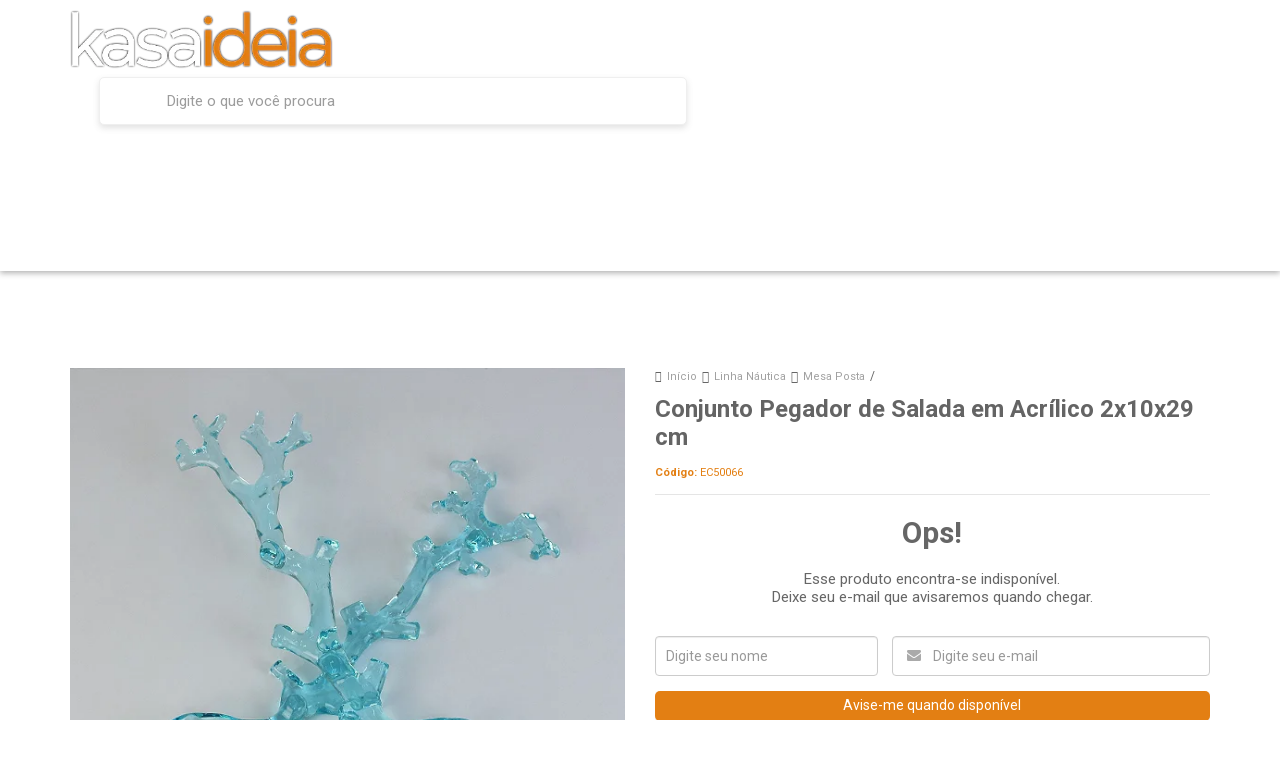

--- FILE ---
content_type: text/html; charset=utf-8
request_url: https://www.kasaideia.com.br/conjunto-pegador-de-salada-em-acrilico-2x10x29-cm
body_size: 27330
content:

<!DOCTYPE html>
<html lang="pt-br">
  <head>
    <meta charset="utf-8">
    <meta content='width=device-width, initial-scale=1.0, maximum-scale=2.0' name='viewport' />
    <title>Conjunto Pegador de Salada em Acrílico 2x10x29 cm - Loja de Artigos para Decoração - Kasa Ideia</title>
    <meta http-equiv="X-UA-Compatible" content="IE=edge">
    <meta name="generator" content="Loja Integrada" />

    <link rel="dns-prefetch" href="https://cdn.awsli.com.br/">
    <link rel="preconnect" href="https://cdn.awsli.com.br/">
    <link rel="preconnect" href="https://fonts.googleapis.com">
    <link rel="preconnect" href="https://fonts.gstatic.com" crossorigin>

    
  
      <meta property="og:url" content="https://www.kasaideia.com.br/conjunto-pegador-de-salada-em-acrilico-2x10x29-cm" />
      <meta property="og:type" content="website" />
      <meta property="og:site_name" content="Kasa Ideia Decorações" />
      <meta property="og:locale" content="pt_BR" />
    
  <!-- Metadata para o facebook -->
  <meta property="og:type" content="website" />
  <meta property="og:title" content="Conjunto Pegador de Salada em Acrílico 2x10x29 cm" />
  <meta property="og:image" content="https://cdn.awsli.com.br/800x800/582/582105/produto/244137758ab53771bd0.jpg" />
  <meta name="twitter:card" content="product" />
  
  <meta name="twitter:domain" content="www.kasaideia.com.br" />
  <meta name="twitter:url" content="https://www.kasaideia.com.br/conjunto-pegador-de-salada-em-acrilico-2x10x29-cm?utm_source=twitter&utm_medium=twitter&utm_campaign=twitter" />
  <meta name="twitter:title" content="Conjunto Pegador de Salada em Acrílico 2x10x29 cm" />
  <meta name="twitter:description" content="Acessórios decorativos dão charme e sofisticação ao ambiente, cada detalhe faz toda diferença, e com esse lindo enfeite, a sua casa ganhará um toque de elegância e estilo. Produto produzido com detalhes para personalizar seu espaço com criatividade e inovação. INFORMAÇÕES: Altura: 2 cm Largura: 10 cm Profundidade: 29 cm Outras Observações: - Disponibilidade: Disponível! Compre agora!" />
  <meta name="twitter:image" content="https://cdn.awsli.com.br/300x300/582/582105/produto/244137758ab53771bd0.jpg" />
  <meta name="twitter:label1" content="Código" />
  <meta name="twitter:data1" content="EC50066" />
  <meta name="twitter:label2" content="Disponibilidade" />
  <meta name="twitter:data2" content="Indisponível" />


    
  
    <script>
      setTimeout(function() {
        if (typeof removePageLoading === 'function') {
          removePageLoading();
        };
      }, 7000);
    </script>
  



    

  

    <link rel="canonical" href="https://www.kasaideia.com.br/conjunto-pegador-de-salada-em-acrilico-2x10x29-cm" />
  



  <meta name="description" content="Acessórios decorativos dão charme e sofisticação ao ambiente, cada detalhe faz toda diferença, e com esse lindo enfeite, a sua casa ganhará um toque de elegância e estilo. Produto produzido com detalhes para personalizar seu espaço com criatividade e inovação. INFORMAÇÕES: Altura: 2 cm Largura: 10 cm Profundidade: 29 cm Outras Observações: - Disponibilidade: Disponível! Compre agora!" />
  <meta property="og:description" content="Acessórios decorativos dão charme e sofisticação ao ambiente, cada detalhe faz toda diferença, e com esse lindo enfeite, a sua casa ganhará um toque de elegância e estilo. Produto produzido com detalhes para personalizar seu espaço com criatividade e inovação. INFORMAÇÕES: Altura: 2 cm Largura: 10 cm Profundidade: 29 cm Outras Observações: - Disponibilidade: Disponível! Compre agora!" />







  <meta name="robots" content="index, follow" />



    
      
        <link rel="shortcut icon" href="https://cdn.awsli.com.br/582/582105/favicon/2126ba86f9.png" />
      
      <link rel="icon" href="https://cdn.awsli.com.br/582/582105/favicon/2126ba86f9.png" sizes="192x192">
    
    
      <meta name="theme-color" content="#2e2e2e">
    

    
      <link rel="stylesheet" href="https://cdn.awsli.com.br/production/static/loja/estrutura/v1/css/all.min.css?v=dfd2cc0" type="text/css">
    
    <!--[if lte IE 8]><link rel="stylesheet" href="https://cdn.awsli.com.br/production/static/loja/estrutura/v1/css/ie-fix.min.css" type="text/css"><![endif]-->
    <!--[if lte IE 9]><style type="text/css">.lateral-fulbanner { position: relative; }</style><![endif]-->

    
      <link rel="stylesheet" href="https://cdn.awsli.com.br/production/static/loja/estrutura/v1/css/tema-escuro.min.css?v=dfd2cc0" type="text/css">
    

    
    
      <link href="https://fonts.googleapis.com/css2?family=Open%20Sans:wght@300;400;600;700&display=swap" rel="stylesheet">
    

    
      <link rel="stylesheet" href="https://cdn.awsli.com.br/production/static/loja/estrutura/v1/css/bootstrap-responsive.css?v=dfd2cc0" type="text/css">
      <link rel="stylesheet" href="https://cdn.awsli.com.br/production/static/loja/estrutura/v1/css/style-responsive.css?v=dfd2cc0">
    

    <link rel="stylesheet" href="/tema.css?v=20250110-092304">

    

    <script type="text/javascript">
      var LOJA_ID = 582105;
      var MEDIA_URL = "https://cdn.awsli.com.br/";
      var API_URL_PUBLIC = 'https://api.awsli.com.br/';
      
        var CARRINHO_PRODS = [];
      
      var ENVIO_ESCOLHIDO = 0;
      var ENVIO_ESCOLHIDO_CODE = 0;
      var CONTRATO_INTERNACIONAL = false;
      var CONTRATO_BRAZIL = !CONTRATO_INTERNACIONAL;
      var IS_STORE_ASYNC = true;
      var IS_CLIENTE_ANONIMO = false;
    </script>

    

    <!-- Editor Visual -->
    

    <script>
      

      const isPreview = JSON.parse(sessionStorage.getItem('preview', true));
      if (isPreview) {
        const url = location.href
        location.search === '' && url + (location.search = '?preview=None')
      }
    </script>

    
      <script src="https://cdn.awsli.com.br/production/static/loja/estrutura/v1/js/all.min.js?v=dfd2cc0"></script>
    
    <!-- HTML5 shim and Respond.js IE8 support of HTML5 elements and media queries -->
    <!--[if lt IE 9]>
      <script src="https://oss.maxcdn.com/html5shiv/3.7.2/html5shiv.min.js"></script>
      <script src="https://oss.maxcdn.com/respond/1.4.2/respond.min.js"></script>
    <![endif]-->

    <link rel="stylesheet" href="https://cdn.awsli.com.br/production/static/loja/estrutura/v1/css/slick.min.css" type="text/css">
    <script src="https://cdn.awsli.com.br/production/static/loja/estrutura/v1/js/slick.min.js?v=dfd2cc0"></script>
    <link rel="stylesheet" href="https://cdn.awsli.com.br/production/static/css/jquery.fancybox.min.css" type="text/css" />
    <script src="https://cdn.awsli.com.br/production/static/js/jquery/jquery.fancybox.pack.min.js"></script>

    
    

  
  <link rel="stylesheet" href="https://cdn.awsli.com.br/production/static/loja/estrutura/v1/css/imagezoom.min.css" type="text/css">
  <script src="https://cdn.awsli.com.br/production/static/loja/estrutura/v1/js/jquery.imagezoom.min.js"></script>

  <script type="text/javascript">
    var PRODUTO_ID = '244137758';
    var URL_PRODUTO_FRETE_CALCULAR = 'https://www.kasaideia.com.br/carrinho/frete';
    var variacoes = undefined;
    var grades = undefined;
    var imagem_grande = "https://cdn.awsli.com.br/2500x2500/582/582105/produto/244137758ab53771bd0.jpg";
    var produto_grades_imagens = {};
    var produto_preco_sob_consulta = false;
    var produto_preco = 74.90;
  </script>
  <script type="text/javascript" src="https://cdn.awsli.com.br/production/static/loja/estrutura/v1/js/produto.min.js?v=dfd2cc0"></script>
  <script type="text/javascript" src="https://cdn.awsli.com.br/production/static/loja/estrutura/v1/js/eventos-pixel-produto.min.js?v=dfd2cc0"></script>


    
      
        <script type="text/javascript">
  $(document).ready(function() {
    $('#comentarios-container').show();
    $('#comentarios-container #facebook_comments').append('<div class="fb-comments" data-href="http://www.kasaideia.com.br/conjunto-pegador-de-salada-em-acrilico-2x10x29-cm" data-width="100%" data-numposts="3" data-colorscheme="light"></div>');
  });
</script>
      
        

<script type="text/javascript" src="//static.criteo.net/js/ld/ld.js" async="true"></script>
<script type="text/javascript">
var deviceType = /iPad/.test(navigator.userAgent)?"t":/Mobile|iP(hone|od)|Android|BlackBerry|IEMobile|Silk/.test(navigator.userAgent)?"m":"d";
window.criteo_q = window.criteo_q || [];
window.criteo_q.push(
  { event: "setAccount", account: 60002 },
  { event: "setSiteType", type: deviceType },
  { event: "setHashedEmail", email: "" }
);
</script>
<script type="text/javascript">
window.criteo_q.push(
  { event: "viewItem", item: "244137758" }
);
</script>
      
        
      
        <!-- Global site tag (gtag.js) - Google Analytics -->
<script async src="https://www.googletagmanager.com/gtag/js?l=LIgtagDataLayer&id=G-P8SHLT4J8S"></script>
<script>
  window.LIgtagDataLayer = window.LIgtagDataLayer || [];
  function LIgtag(){LIgtagDataLayer.push(arguments);}
  LIgtag('js', new Date());

  LIgtag('set', {
    'currency': 'BRL',
    'country': 'BR'
  });
  LIgtag('config', 'G-P8SHLT4J8S');
  

  if(window.performance) {
    var timeSincePageLoad = Math.round(performance.now());
    LIgtag('event', 'timing_complete', {
      'name': 'load',
      'time': timeSincePageLoad
    });
  }

  $(document).on('li_view_home', function(_, eventID) {
    LIgtag('event', 'view_home');
  });

  $(document).on('li_select_product', function(_, eventID, data) {
    LIgtag('event', 'select_item', data);
  });

  $(document).on('li_start_contact', function(_, eventID, value) {
    LIgtag('event', 'start_contact', {
      value
    });
  });

  $(document).on('li_view_catalog', function(_, eventID) {
    LIgtag('event', 'view_catalog');
  });

  $(document).on('li_search', function(_, eventID, search_term) {
    LIgtag('event', 'search', {
      search_term
    });
  });

  $(document).on('li_filter_products', function(_, eventID, data) {
    LIgtag('event', 'filter_products', data);
  });

  $(document).on('li_sort_products', function(_, eventID, value) {
    LIgtag('event', 'sort_products', {
      value
    });
  });

  $(document).on('li_view_product', function(_, eventID, item) {
    LIgtag('event', 'view_item', {
      items: [item]
    });
  });

  $(document).on('li_select_variation', function(_, eventID, data) {
    LIgtag('event', 'select_variation', data);
  });

  $(document).on('li_calculate_shipping', function(_, eventID, data) {
    LIgtag('event', 'calculate_shipping', {
      zipcode: data.zipcode
    });
  });

  $(document).on('li_view_cart', function(_, eventID, data) {
    LIgtag('event', 'view_cart', data);
  });

  $(document).on('li_add_to_cart', function(_, eventID, data) {
    LIgtag('event', 'add_to_cart', {
      items: data.items
    });
  });

  $(document).on('li_apply_coupon', function(_, eventID, value) {
    LIgtag('event', 'apply_coupon', {
      value
    });
  });

  $(document).on('li_change_quantity', function(_, eventID, item) {
    LIgtag('event', 'change_quantity', {
      items: [item]
    });
  });

  $(document).on('li_remove_from_cart', function(_, eventID, item) {
    LIgtag('event', 'remove_from_cart', {
      items: [item]
    });
  });

  $(document).on('li_return_home', function(_, eventID) {
    LIgtag('event', 'return_home');
  });

  $(document).on('li_view_checkout', function(_, eventID, data) {
    LIgtag('event', 'begin_checkout', data);
  });

  $(document).on('li_login', function(_, eventID) {
    LIgtag('event', 'login');
  });

  $(document).on('li_change_address', function(_, eventID, value) {
    LIgtag('event', 'change_address', {
      value
    });
  });

  $(document).on('li_change_shipping', function(_, eventID, data) {
    LIgtag('event', 'add_shipping_info', data);
  });

  $(document).on('li_change_payment', function(_, eventID, data) {
    LIgtag('event', 'add_payment_info', data);
  });

  $(document).on('li_start_purchase', function(_, eventID) {
    LIgtag('event', 'start_purchase');
  });

  $(document).on('li_checkout_error', function(_, eventID, value) {
    LIgtag('event', 'checkout_error', {
      value
    });
  });

  $(document).on('li_purchase', function(_, eventID, data) {
    LIgtag('event', 'purchase', data);

    
  });
</script>
      
        
      
        
      
        <!-- Facebook Pixel Code -->
<script>
  !function(f,b,e,v,n,t,s)
  {if(f.fbq)return;n=f.fbq=function(){n.callMethod?
  n.callMethod.apply(n,arguments):n.queue.push(arguments)};
  if(!f._fbq)f._fbq=n;n.push=n;n.loaded=!0;n.version='2.0';
  n.queue=[];t=b.createElement(e);t.async=!0;
  t.src=v;s=b.getElementsByTagName(e)[0];
  s.parentNode.insertBefore(t,s)}(window, document,'script',
  'https://connect.facebook.net/en_US/fbevents.js');

  var has_meta_app = true,
    li_fb_user_data = {};

  try {
    var user_session_identifier = $.cookie('li_user_session_identifier');

    if (!user_session_identifier) {
      user_session_identifier = uuidv4();

      $.cookie('li_user_session_identifier', user_session_identifier, {
        path: '/'
      });
    };
  } catch (err) { }
  
  fbq('init', '886500438172293', {
    country: 'br',
    external_id: user_session_identifier,
    ...li_fb_user_data
  }, {
    agent: 'li'
  });
  
  $(document).on('li_view_home', function(_, eventID) {
    fbq('track', 'PageView', {}, { eventID: eventID + '-PV' });
  
    fbq('trackCustom', 'ViewHome', {}, { eventID });
  });

  $(document).on('li_select_product', function(_, eventID, data) {
    var body = {
      content_ids: [data.item_sku],
      content_name: data.item_name
    };

    fbq('trackCustom', 'SelectItem', body, { eventID });
  });

  $(document).on('li_start_contact', function(_, eventID, value) {
    var body = {
      content_name: value
    };

    fbq('track', 'Contact', body, { eventID });
  });

  $(document).on('li_view_catalog', function(_, eventID) {
    fbq('track', 'PageView', {}, { eventID: eventID + '-PV' });
  
    fbq('trackCustom', 'ViewCatalog', {}, { eventID });
  });

  $(document).on('li_search', function(_, eventID, search_term) {
    var body = {
      search_string: search_term
    };

    fbq('track', 'Search', body, { eventID });
  });

  $(document).on('li_filter_products', function(_, eventID, data) {
    var body = {
      content_name: data.attribute_name + ':' + data.attribute_value
    };

    fbq('trackCustom', 'FilterProducts', body, { eventID });
  });

  $(document).on('li_sort_products', function(_, eventID, value) {
    var body = {
      content_name: value
    };

    fbq('trackCustom', 'SortProducts', body, { eventID });
  });

  $(document).on('li_view_product', function(_, eventID, item) {
    fbq('track', 'PageView', {}, { eventID: eventID + '-PV' });
  
    var body = {
      content_ids: [item.item_sku],
      content_category: item.item_category,
      content_name: item.item_name,
      content_type: item.item_type,
      currency: 'BRL',
      value: item.price
    };

    fbq('track', 'ViewContent', body, { eventID });
  });

  $(document).on('li_select_variation', function(_, eventID, data) {
    var body = {
      content_name: data.grid_name + ':' + data.variation_name
    };

    fbq('track', 'CustomizeProduct', body, { eventID });
  });

  $(document).on('li_calculate_shipping', function(_, eventID, data) {
    var body = {
      content_name: data.zipcode
    };

    fbq('trackCustom', 'CalculateShipping', body, { eventID });
  });

  $(document).on('li_view_buy_together', function(_, eventID, data) {
    var content_ids = $.map(data.items, function(item) {
      return item.item_sku;
    });

    var body = {
      content_ids,
      content_name: data.title
    };

    fbq('trackCustom', 'ViewBuyTogether', body, { eventID });
  });

  $(document).on('li_select_buy_together_variation', function(_, eventID, data) {
    var body = {
      content_name: data.grid_name + ':' + data.variation_name
    };

    fbq('track', 'CustomizeBuyTogetherProduct', body, { eventID });
  });

  $(document).on('li_view_cart', function(_, eventID, data) {
    fbq('track', 'PageView', {}, { eventID: eventID + '-PV' });
  
    var contents = $.map(data.items, function(item) {
      return {
        id: item.item_sku,
        quantity: item.quantity
      };
    });

    var body = {
      contents,
      content_type: 'product',
      currency: 'BRL',
      num_items: contents.length,
      value: data.value
    };

    fbq('trackCustom', 'ViewCart', body, { eventID });
  });

  $(document).on('li_add_to_cart', function(_, eventID, data) {
    var value = 0;

    var contents = $.map(data.items, function(item) {
      value += item.price * item.quantity;

      return {
        id: item.item_sku,
        quantity: item.quantity
      };
    });

    var body = {
      contents,
      content_type: 'product',
      currency: 'BRL',
      value
    };

    fbq('track', 'AddToCart', body, { eventID });
  });

  $(document).on('li_apply_coupon', function(_, eventID, value) {
    var body = {
      content_name: value
    };

    fbq('trackCustom', 'ApplyCoupon', body, { eventID });
  });

  $(document).on('li_change_quantity', function(_, eventID, item) {
    var body = {
      contents: [
        {
          id: item.item_id,
          quantity: item.quantity
        }
      ]
    };

    fbq('trackCustom', 'ChangeQuantity', body, { eventID });
  });

  $(document).on('li_remove_from_cart', function(_, eventID, item) {
    var body = {
      content_ids: [item.item_id]
    };

    fbq('trackCustom', 'RemoveFromCart', body, { eventID });
  });

  $(document).on('li_return_home', function(_, eventID) {
    fbq('trackCustom', 'ReturnHome', {}, { eventID });
  });

  $(document).on('li_view_checkout', function(_, eventID, data) {
    fbq('track', 'PageView', {}, { eventID: eventID + '-PV' });
  
    var contents = $.map(data.items, function(item) {
      return {
        id: item.item_sku,
        quantity: item.quantity
      };
    });

    var body = {
      contents,
      content_type: 'product',
      currency: 'BRL',
      num_items: contents.length,
      value: data.value
    };

    fbq('track', 'InitiateCheckout', body, { eventID });
  });

  $(document).on('li_login', function(_, eventID) {
    fbq('track', 'PageView', {}, { eventID: eventID + '-PV' });

    fbq('trackCustom', 'Login', {}, { eventID });
  });

  $(document).on('li_change_address', function(_, eventID, value) {
    var body = {
      content_name: value
    };

    fbq('trackCustom', 'ChangeAddress', body, { eventID });
  });

  $(document).on('li_change_shipping', function(_, eventID, data) {
    var contents = $.map(data.items, function(item) {
      return {
        id: item.item_sku,
        quantity: item.quantity
      };
    });

    var body = {
      contents,
      content_name: data.shipping_tier
    };

    fbq('trackCustom', 'AddShippingInfo', body, { eventID });
  });

  $(document).on('li_change_payment', function(_, eventID, data) {
    var contents = $.map(data.items, function(item) {
      return {
        id: item.item_sku,
        quantity: item.quantity
      };
    });

    var body = {
      contents,
      content_name: data.payment_type
    };

    fbq('track', 'AddPaymentInfo', body, { eventID });
  });

  $(document).on('li_start_purchase', function(_, eventID) {
    fbq('trackCustom', 'StartPurchase', {}, { eventID });
  });

  $(document).on('li_checkout_error', function(_, eventID, value) {
    var body = {
      content_name: value
    };

    fbq('trackCustom', 'CheckoutError', body, { eventID });
  });

  $(document).on('li_purchase', function(_, eventID, data) {
    var contents = $.map(data.items, function(item) {
      return {
        id: item.item_sku,
        quantity: item.quantity
      };
    });

    var body = {
      contents,
      content_type: 'product',
      currency: 'BRL',
      num_items: contents.length,
      value: data.total_value,
      order_id: data.transaction_id
    };

    fbq('track', 'Purchase', body, { eventID });
  });
  
  $(document).on('li_view_page', function(_, eventID) {
    fbq('track', 'PageView', {}, { eventID: eventID + '-PV' });
  });

  $(document).on('li_view_purchase', function(_, eventID) {
    fbq('track', 'PageView', {}, { eventID: eventID + '-PV' });
  });

  $(document).on('li_view_wishlist', function(_, eventID) {
    fbq('track', 'PageView', {}, { eventID: eventID + '-PV' });
  });

  $(document).on('li_view_orders', function(_, eventID) {
    fbq('track', 'PageView', {}, { eventID: eventID + '-PV' });
  });

  $(document).on('li_view_account', function(_, eventID) {
    fbq('track', 'PageView', {}, { eventID: eventID + '-PV' });
  });

  $(document).on('li_view_others', function(_, eventID) {
    fbq('track', 'PageView', {}, { eventID: eventID + '-PV' });
  });
</script>
<noscript>
  <img height="1" width="1" style="display:none" 
       src="https://www.facebook.com/tr?id=886500438172293&ev=PageView&noscript=1"/>
</noscript>
<!-- End Facebook Pixel Code -->
      
    

    
<script>
  var url = '/_events/api/setEvent';

  var sendMetrics = function(event, user = {}) {
    var unique_identifier = uuidv4();

    try {
      var data = {
        request: {
          id: unique_identifier,
          environment: 'production'
        },
        store: {
          id: 582105,
          name: 'Kasa Ideia Decorações',
          test_account: false,
          has_meta_app: window.has_meta_app ?? false,
          li_search: true
        },
        device: {
          is_mobile: /Mobi/.test(window.navigator.userAgent),
          user_agent: window.navigator.userAgent,
          ip: '###device_ip###'
        },
        page: {
          host: window.location.hostname,
          path: window.location.pathname,
          search: window.location.search,
          type: 'product',
          title: document.title,
          referrer: document.referrer
        },
        timestamp: '###server_timestamp###',
        user_timestamp: new Date().toISOString(),
        event,
        origin: 'store'
      };

      if (window.performance) {
        var [timing] = window.performance.getEntriesByType('navigation');

        data['time'] = {
          server_response: Math.round(timing.responseStart - timing.requestStart)
        };
      }

      var _user = {},
          user_email_cookie = $.cookie('user_email'),
          user_data_cookie = $.cookie('LI-UserData');

      if (user_email_cookie) {
        var user_email = decodeURIComponent(user_email_cookie);

        _user['email'] = user_email;
      }

      if (user_data_cookie) {
        var user_data = JSON.parse(user_data_cookie);

        _user['logged'] = user_data.logged;
        _user['id'] = user_data.id ?? undefined;
      }

      $.each(user, function(key, value) {
        _user[key] = value;
      });

      if (!$.isEmptyObject(_user)) {
        data['user'] = _user;
      }

      try {
        var session_identifier = $.cookie('li_session_identifier');

        if (!session_identifier) {
          session_identifier = uuidv4();
        };

        var expiration_date = new Date();

        expiration_date.setTime(expiration_date.getTime() + (30 * 60 * 1000)); // 30 minutos

        $.cookie('li_session_identifier', session_identifier, {
          expires: expiration_date,
          path: '/'
        });

        data['session'] = {
          id: session_identifier
        };
      } catch (err) { }

      try {
        var user_session_identifier = $.cookie('li_user_session_identifier');

        if (!user_session_identifier) {
          user_session_identifier = uuidv4();

          $.cookie('li_user_session_identifier', user_session_identifier, {
            path: '/'
          });
        };

        data['user_session'] = {
          id: user_session_identifier
        };
      } catch (err) { }

      var _cookies = {},
          fbc = $.cookie('_fbc'),
          fbp = $.cookie('_fbp');

      if (fbc) {
        _cookies['fbc'] = fbc;
      }

      if (fbp) {
        _cookies['fbp'] = fbp;
      }

      if (!$.isEmptyObject(_cookies)) {
        data['session']['cookies'] = _cookies;
      }

      try {
        var ab_test_cookie = $.cookie('li_ab_test_running');

        if (ab_test_cookie) {
          var ab_test = JSON.parse(atob(ab_test_cookie));

          if (ab_test.length) {
            data['store']['ab_test'] = ab_test;
          }
        }
      } catch (err) { }

      var _utm = {};

      $.each(sessionStorage, function(key, value) {
        if (key.startsWith('utm_')) {
          var name = key.split('_')[1];

          _utm[name] = value;
        }
      });

      if (!$.isEmptyObject(_utm)) {
        data['session']['utm'] = _utm;
      }

      var controller = new AbortController();

      setTimeout(function() {
        controller.abort();
      }, 5000);

      fetch(url, {
        keepalive: true,
        method: 'POST',
        headers: {
          'Content-Type': 'application/json'
        },
        body: JSON.stringify({ data }),
        signal: controller.signal
      });
    } catch (err) { }

    return unique_identifier;
  }
</script>

    
<script>
  (function() {
    var initABTestHandler = function() {
      try {
        if ($.cookie('li_ab_test_running')) {
          return
        };
        var running_tests = [];

        
        
        
        

        var running_tests_to_cookie = JSON.stringify(running_tests);
        running_tests_to_cookie = btoa(running_tests_to_cookie);
        $.cookie('li_ab_test_running', running_tests_to_cookie, {
          path: '/'
        });

        
        if (running_tests.length > 0) {
          setTimeout(function() {
            $.ajax({
              url: "/conta/status"
            });
          }, 500);
        };

      } catch (err) { }
    }
    setTimeout(initABTestHandler, 500);
  }());
</script>

    
<script>
  $(function() {
    // Clicar em um produto
    $('.listagem-item').click(function() {
      var row, column;

      var $list = $(this).closest('[data-produtos-linha]'),
          index = $(this).closest('li').index();

      if($list.find('.listagem-linha').length === 1) {
        var productsPerRow = $list.data('produtos-linha');

        row = Math.floor(index / productsPerRow) + 1;
        column = (index % productsPerRow) + 1;
      } else {
        row = $(this).closest('.listagem-linha').index() + 1;
        column = index + 1;
      }

      var body = {
        item_id: $(this).attr('data-id'),
        item_sku: $(this).find('.produto-sku').text(),
        item_name: $(this).find('.nome-produto').text().trim(),
        item_row: row,
        item_column: column
      };

      var eventID = sendMetrics({
        type: 'event',
        name: 'select_product',
        data: body
      });

      $(document).trigger('li_select_product', [eventID, body]);
    });

    // Clicar no "Fale Conosco"
    $('#modalContato').on('show', function() {
      var value = 'Fale Conosco';

      var eventID = sendMetrics({
        type: 'event',
        name: 'start_contact',
        data: { text: value }
      });

      $(document).trigger('li_start_contact', [eventID, value]);
    });

    // Clicar no WhatsApp
    $('.li-whatsapp a').click(function() {
      var value = 'WhatsApp';

      var eventID = sendMetrics({
        type: 'event',
        name: 'start_contact',
        data: { text: value }
      });

      $(document).trigger('li_start_contact', [eventID, value]);
    });

    
      // Visualizar o produto
      var body = {
        item_id: '244137758',
        item_sku: 'EC50066',
        item_name: 'Conjunto Pegador de Salada em Acrílico 2x10x29 cm',
        item_category: 'Mesa Posta',
        item_type: 'product',
        
          full_price: 74.90,
          promotional_price: null,
          price: 74.90,
        
        quantity: 1
      };

      var params = new URLSearchParams(window.location.search),
          recommendation_shelf = null,
          recommendation = {};

      if (
        params.has('recomendacao_id') &&
        params.has('email_ref') &&
        params.has('produtos_recomendados')
      ) {
        recommendation['email'] = {
          id: params.get('recomendacao_id'),
          email_id: params.get('email_ref'),
          products: $.map(params.get('produtos_recomendados').split(','), function(value) {
            return parseInt(value)
          })
        };
      }

      if (recommendation_shelf) {
        recommendation['shelf'] = recommendation_shelf;
      }

      if (!$.isEmptyObject(recommendation)) {
        body['recommendation'] = recommendation;
      }

      var eventID = sendMetrics({
        type: 'pageview',
        name: 'view_product',
        data: body
      });

      $(document).trigger('li_view_product', [eventID, body]);

      // Calcular frete
      $('#formCalcularCep').submit(function() {
        $(document).ajaxSuccess(function(event, xhr, settings) {
          try {
            var url = new URL(settings.url);

            if(url.pathname !== '/carrinho/frete') return;

            var data = xhr.responseJSON;

            if(data.error) return;

            var params = url.searchParams;

            var body = {
              zipcode: params.get('cep'),
              deliveries: $.map(data, function(delivery) {
                if(delivery.msgErro) return;

                return {
                  id: delivery.id,
                  name: delivery.name,
                  price: delivery.price,
                  delivery_time: delivery.deliveryTime
                };
              })
            };

            var eventID = sendMetrics({
              type: 'event',
              name: 'calculate_shipping',
              data: body
            });

            $(document).trigger('li_calculate_shipping', [eventID, body]);

            $(document).off('ajaxSuccess');
          } catch(error) {}
        });
      });

      // Visualizar compre junto
      $(document).on('buy_together_ready', function() {
        var $buyTogether = $('.compre-junto');

        var observer = new IntersectionObserver(function(entries) {
          entries.forEach(function(entry) {
            if(entry.isIntersecting) {
              var body = {
                title: $buyTogether.find('.compre-junto__titulo').text(),
                id: $buyTogether.data('id'),
                items: $buyTogether.find('.compre-junto__produto').map(function() {
                  var $product = $(this);

                  return {
                    item_id: $product.attr('data-id'),
                    item_sku: $product.attr('data-code'),
                    item_name: $product.find('.compre-junto__nome').text(),
                    full_price: $product.find('.compre-junto__preco--regular').data('price') || null,
                    promotional_price: $product.find('.compre-junto__preco--promocional').data('price') || null
                  };
                }).get()
              };

              var eventID = sendMetrics({
                type: 'event',
                name: 'view_buy_together',
                data: body
              });

              $(document).trigger('li_view_buy_together', [eventID, body]);

              observer.disconnect();
            }
          });
        }, { threshold: 1.0 });

        observer.observe($buyTogether.get(0));

        $('.compre-junto__atributo--grade').click(function(event) {
          if(!event.originalEvent) return;

          var body = {
            grid_name: $(this).closest('.compre-junto__atributos').data('grid'),
            variation_name: $(this).data('variation')
          };

          var eventID = sendMetrics({
            type: 'event',
            name: 'select_buy_together_variation',
            data: body
          });

          $(document).trigger('li_select_buy_together_variation', [eventID, body]);
        });

        $('.compre-junto__atributo--lista').change(function(event) {
          if(!event.originalEvent) return;

          var $selectedOption = $(this).find('option:selected');

          if(!$selectedOption.is('[value]')) return;

          var body = {
            grid_name: $(this).closest('.compre-junto__atributos').data('grid'),
            variation_name: $selectedOption.text()
          };

          var eventID = sendMetrics({
            type: 'event',
            name: 'select_buy_together_variation',
            data: body
          });

          $(document).trigger('li_select_buy_together_variation', [eventID, body]);
        });
      });

      // Selecionar uma variação
      $('.atributo-item').click(function(event) {
        if(!event.originalEvent) return;

        var body = {
          grid_name: $(this).data('grade-nome'),
          variation_name: $(this).data('variacao-nome')
        };

        var eventID = sendMetrics({
          type: 'event',
          name: 'select_variation',
          data: body
        });

        $(document).trigger('li_select_variation', [eventID, body]);
      });
    
  });
</script>


    
	<!-- Google Analytics -->
  
      <!-- Global site tag (gtag.js) - Google Analytics -->
<script async src="https://www.googletagmanager.com/gtag/js?id=UA-88122059-1"></script>
<script>
  window.dataLayer = window.dataLayer || [];
  function gtag(){dataLayer.push(arguments);}
  gtag('js', new Date());

  gtag('config', 'UA-88122059-1');
</script>
  

	<!-- Tag Pinterest -->
  
      <meta name="p:domain_verify" content="eeda2a738be3ae034d22162d8d0a5d72"/>
  

	<!-- Tag Performa.ai Power Search -->
  
      <!-- Start of Conectiva.io -->
<script data-cfasync="false" async="true" id="xengine" src="https://conectiva.io/XEngine/loader.js" type="text/javascript"></script>
<!-- End of Conectiva.io -->
  

	<!-- Google Tag Manager - Criteo -->
  
      <!-- Google Tag Manager -->
<!--<script>(function(w,d,s,l,i){w[l]=w[l]||[];w[l].push({'gtm.start':
new Date().getTime(),event:'gtm.js'});var f=d.getElementsByTagName(s)[0],
j=d.createElement(s),dl=l!='dataLayer'?'&l='+l:'';j.async=true;j.src=
'https://www.googletagmanager.com/gtm.js?id='+i+dl;f.parentNode.insertBefore(j,f);
})(window,document,'script','dataLayer','GTM-MZKRKX4');</script>-->
<!-- End Google Tag Manager -->
  


    
      
        <link href="//cdn.awsli.com.br/temasv2/4427/__theme_custom.css?v=1699559344" rel="stylesheet" type="text/css">
<script src="//cdn.awsli.com.br/temasv2/4427/__theme_custom.js?v=1699559344"></script>
      
    

    
      <link rel="stylesheet" href="/avancado.css?v=20250110-092304" type="text/css" />
    

    

    
  <link rel="manifest" href="/manifest.json" />




  </head>
  <body class="pagina-produto produto-244137758 tema-transparente  ">
    <div id="fb-root"></div>
    
  
    <div id="full-page-loading">
      <div class="conteiner" style="height: 100%;">
        <div class="loading-placeholder-content">
          <div class="loading-placeholder-effect loading-placeholder-header"></div>
          <div class="loading-placeholder-effect loading-placeholder-body"></div>
        </div>
      </div>
      <script>
        var is_full_page_loading = true;
        function removePageLoading() {
          if (is_full_page_loading) {
            try {
              $('#full-page-loading').remove();
            } catch(e) {}
            try {
              var div_loading = document.getElementById('full-page-loading');
              if (div_loading) {
                div_loading.remove();
              };
            } catch(e) {}
            is_full_page_loading = false;
          };
        };
        $(function() {
          setTimeout(function() {
            removePageLoading();
          }, 1);
        });
      </script>
      <style>
        #full-page-loading { position: fixed; z-index: 9999999; margin: auto; top: 0; left: 0; bottom: 0; right: 0; }
        #full-page-loading:before { content: ''; display: block; position: fixed; top: 0; left: 0; width: 100%; height: 100%; background: rgba(255, 255, 255, .98); background: radial-gradient(rgba(255, 255, 255, .99), rgba(255, 255, 255, .98)); }
        .loading-placeholder-content { height: 100%; display: flex; flex-direction: column; position: relative; z-index: 1; }
        .loading-placeholder-effect { background-color: #F9F9F9; border-radius: 5px; width: 100%; animation: pulse-loading 1.5s cubic-bezier(0.4, 0, 0.6, 1) infinite; }
        .loading-placeholder-content .loading-placeholder-body { flex-grow: 1; margin-bottom: 30px; }
        .loading-placeholder-content .loading-placeholder-header { height: 20%; min-height: 100px; max-height: 200px; margin: 30px 0; }
        @keyframes pulse-loading{50%{opacity:.3}}
      </style>
    </div>
  



    
      
        




<div class="barra-inicial fundo-secundario">
  <div class="conteiner">
    <div class="row-fluid">
      <div class="lista-redes span3 hidden-phone">
        
          <ul>
            
              <li>
                <a href="https://facebook.com/kasaideia" target="_blank" aria-label="Siga nos no Facebook"><i class="icon-facebook"></i></a>
              </li>
            
            
            
            
            
              <li>
                <a href="https://instagram.com/kasaideia" target="_blank" aria-label="Siga nos no Instagram"><i class="icon-instagram"></i></a>
              </li>
            
            
              <li>
                <a href="https://pinterest.com/kasaideia" target="_blank" aria-label="Siga nos no Pinterest"><i class="icon-pinterest"></i></a>
              </li>
            
            
          </ul>
        
      </div>
      <div class="canais-contato span9">
        <ul>
          <li class="hidden-phone">
            <a href="#modalContato" data-toggle="modal" data-target="#modalContato">
              <i class="icon-comment"></i>
              Fale Conosco
            </a>
          </li>
          
            <li>
              <span>
                <i class="icon-phone"></i>Telefone: (41) 99588-5001
              </span>
            </li>
          
          
            <li class="tel-whatsapp">
              <span>
                <i class="fa fa-whatsapp"></i>Whatsapp: (41) 99588-5001
              </span>
            </li>
          
          
        </ul>
      </div>
    </div>
  </div>
</div>

      
    

    <div class="conteiner-principal">
      
        
          
<div id="cabecalho">

  <div class="atalhos-mobile visible-phone fundo-secundario borda-principal">
    <ul>

      <li><a href="https://www.kasaideia.com.br/" class="icon-home"> </a></li>
      
      <li class="fundo-principal"><a href="https://www.kasaideia.com.br/carrinho/index" class="icon-shopping-cart"> </a></li>
      
      
        <li class="menu-user-logged" style="display: none;"><a href="https://www.kasaideia.com.br/conta/logout" class="icon-signout menu-user-logout"> </a></li>
      
      
      <li><a href="https://www.kasaideia.com.br/conta/index" class="icon-user"> </a></li>
      
      <li class="vazia"><span>&nbsp;</span></li>

    </ul>
  </div>

  <div class="conteiner">
    <div class="row-fluid">
      <div class="span3">
        <h2 class="logo cor-secundaria">
          <a href="https://www.kasaideia.com.br/" title="Kasa Ideia Decorações">
            
            <img src="https://cdn.awsli.com.br/400x300/582/582105/logo/26f8992e2d.png" alt="Kasa Ideia Decorações" />
            
          </a>
        </h2>


      </div>

      <div class="conteudo-topo span9">
        <div class="superior row-fluid hidden-phone">
          <div class="span8">
            
              
                <div class="btn-group menu-user-logged" style="display: none;">
                  <a href="https://www.kasaideia.com.br/conta/index" class="botao secundario pequeno dropdown-toggle" data-toggle="dropdown">
                    Olá, <span class="menu-user-name"></span>
                    <span class="icon-chevron-down"></span>
                  </a>
                  <ul class="dropdown-menu">
                    <li>
                      <a href="https://www.kasaideia.com.br/conta/index" title="Minha conta">Minha conta</a>
                    </li>
                    
                      <li>
                        <a href="https://www.kasaideia.com.br/conta/pedido/listar" title="Minha conta">Meus pedidos</a>
                      </li>
                    
                    <li>
                      <a href="https://www.kasaideia.com.br/conta/favorito/listar" title="Meus favoritos">Meus favoritos</a>
                    </li>
                    <li>
                      <a href="https://www.kasaideia.com.br/conta/logout" title="Sair" class="menu-user-logout">Sair</a>
                    </li>
                  </ul>
                </div>
              
              
                <a href="https://www.kasaideia.com.br/conta/login" class="bem-vindo cor-secundaria menu-user-welcome">
                  Bem-vindo, <span class="cor-principal">identifique-se</span> para fazer pedidos
                </a>
              
            
          </div>
          <div class="span4">
            <ul class="acoes-conta borda-alpha">
              
                <li>
                  <i class="icon-list fundo-principal"></i>
                  <a href="https://www.kasaideia.com.br/conta/pedido/listar" class="cor-secundaria">Meus Pedidos</a>
                </li>
              
              
                <li>
                  <i class="icon-user fundo-principal"></i>
                  <a href="https://www.kasaideia.com.br/conta/index" class="cor-secundaria">Minha Conta</a>
                </li>
              
            </ul>
          </div>
        </div>

        <div class="inferior row-fluid ">
          <div class="span8 busca-mobile">
            <a href="javascript:;" class="atalho-menu visible-phone icon-th botao principal"> </a>

            <div class="busca borda-alpha">
              <form id="form-buscar" action="/buscar" method="get">
                <input id="auto-complete" type="text" name="q" placeholder="Digite o que você procura" value="" autocomplete="off" maxlength="255" />
                <button class="botao botao-busca icon-search fundo-secundario" aria-label="Buscar"></button>
              </form>
            </div>

          </div>

          
            <div class="span4 hidden-phone">
              

  <div class="carrinho vazio">
    
      <a href="https://www.kasaideia.com.br/carrinho/index">
        <i class="icon-shopping-cart fundo-principal"></i>
        <strong class="qtd-carrinho titulo cor-secundaria" style="display: none;">0</strong>
        <span style="display: none;">
          
            <b class="titulo cor-secundaria"><span>Meu Carrinho</span></b>
          
          <span class="cor-secundaria">Produtos adicionados</span>
        </span>
        
          <span class="titulo cor-secundaria vazio-text">Carrinho vazio</span>
        
      </a>
    
    <div class="carrinho-interno-ajax"></div>
  </div>
  
<div class="minicart-placeholder" style="display: none;">
  <div class="carrinho-interno borda-principal">
    <ul>
      <li class="minicart-item-modelo">
        
          <div class="preco-produto com-promocao destaque-preco ">
            <div>
              <s class="preco-venda">
                R$ --PRODUTO_PRECO_DE--
              </s>
              <strong class="preco-promocional cor-principal">
                R$ --PRODUTO_PRECO_POR--
              </strong>
            </div>
          </div>
        
        <a data-href="--PRODUTO_URL--" class="imagem-produto">
          <img data-src="https://cdn.awsli.com.br/64x64/--PRODUTO_IMAGEM--" alt="--PRODUTO_NOME--" />
        </a>
        <a data-href="--PRODUTO_URL--" class="nome-produto cor-secundaria">
          --PRODUTO_NOME--
        </a>
        <div class="produto-sku hide">--PRODUTO_SKU--</div>
      </li>
    </ul>
    <div class="carrinho-rodape">
      <span class="carrinho-info">
        
          <i>--CARRINHO_QUANTIDADE-- produto no carrinho</i>
        
        
          
            <span class="carrino-total">
              Total: <strong class="titulo cor-principal">R$ --CARRINHO_TOTAL_ITENS--</strong>
            </span>
          
        
      </span>
      <a href="https://www.kasaideia.com.br/carrinho/index" class="botao principal">
        
          <i class="icon-shopping-cart"></i>Ir para o carrinho
        
      </a>
    </div>
  </div>
</div>



            </div>
          
        </div>

      </div>
    </div>
    


  
    
      
<div class="menu superior">
  <ul class="nivel-um">
    


    

  


    
      <li class="categoria-id-22853169  borda-principal">
        <a href="https://www.kasaideia.com.br/mais-vendidos" title="Mais vendidos">
          <strong class="titulo cor-secundaria">Mais vendidos</strong>
          
        </a>
        
      </li>
    
      <li class="categoria-id-2687521  borda-principal">
        <a href="https://www.kasaideia.com.br/todos" title="Todos os Produtos">
          <strong class="titulo cor-secundaria">Todos os Produtos</strong>
          
        </a>
        
      </li>
    
      <li class="categoria-id-16604035  borda-principal">
        <a href="https://www.kasaideia.com.br/2021-11-04-10-58-30" title="Novidades">
          <strong class="titulo cor-secundaria">Novidades</strong>
          
        </a>
        
      </li>
    
      <li class="categoria-id-3789585  borda-principal">
        <a href="https://www.kasaideia.com.br/blacknovember" title="Super Ofertas">
          <strong class="titulo cor-secundaria">Super Ofertas</strong>
          
        </a>
        
      </li>
    
      <li class="categoria-id-2121602 com-filho borda-principal">
        <a href="https://www.kasaideia.com.br/nautico" title="Linha Náutica">
          <strong class="titulo cor-secundaria">Linha Náutica</strong>
          
            <i class="icon-chevron-down fundo-secundario"></i>
          
        </a>
        
          <ul class="nivel-dois borda-alpha">
            

  <li class="categoria-id-2201710 ">
    <a href="https://www.kasaideia.com.br/abajures-nauticos" title="Abajures Náuticos">
      
      Abajures Náuticos
    </a>
    
  </li>

  <li class="categoria-id-2121573 ">
    <a href="https://www.kasaideia.com.br/barcos-e-veleiros" title="Barcos e Veleiros">
      
      Barcos e Veleiros
    </a>
    
  </li>

  <li class="categoria-id-6732487 ">
    <a href="https://www.kasaideia.com.br/categoria/decoracao-de-parede.html" title="Decoração de Parede">
      
      Decoração de Parede
    </a>
    
  </li>

  <li class="categoria-id-2201388 ">
    <a href="https://www.kasaideia.com.br/enfeites-de-mesa" title="Enfeites de Mesa">
      
      Enfeites de Mesa
    </a>
    
  </li>

  <li class="categoria-id-10058097 ">
    <a href="https://www.kasaideia.com.br/espelhos-nauticos" title="Espelhos Náuticos">
      
      Espelhos Náuticos
    </a>
    
  </li>

  <li class="categoria-id-11546559 ">
    <a href="https://www.kasaideia.com.br/mesa-posta" title="Mesa Posta">
      
      Mesa Posta
    </a>
    
  </li>

  <li class="categoria-id-2201386 ">
    <a href="https://www.kasaideia.com.br/relogios-navy" title="Relógios Navy">
      
      Relógios Navy
    </a>
    
  </li>

  <li class="categoria-id-17363765 ">
    <a href="https://www.kasaideia.com.br/categoria/17363765.html" title="Remos">
      
      Remos
    </a>
    
  </li>

  <li class="categoria-id-4156626 ">
    <a href="https://www.kasaideia.com.br/REMOS" title="Remos Decorativos">
      
      Remos Decorativos
    </a>
    
  </li>

  <li class="categoria-id-17363758 ">
    <a href="https://www.kasaideia.com.br/categoria/17363758.html" title="Utilidades">
      
      Utilidades
    </a>
    
  </li>


          </ul>
        
      </li>
    
      <li class="categoria-id-3872765 com-filho borda-principal">
        <a href="https://www.kasaideia.com.br/cozinha-" title="Cozinha">
          <strong class="titulo cor-secundaria">Cozinha</strong>
          
            <i class="icon-chevron-down fundo-secundario"></i>
          
        </a>
        
          <ul class="nivel-dois borda-alpha">
            

  <li class="categoria-id-4639541 ">
    <a href="https://www.kasaideia.com.br/bandejas-e-centro-de-mesa" title="Bandejas e Centro de Mesa">
      
      Bandejas e Centro de Mesa
    </a>
    
  </li>

  <li class="categoria-id-4632161 ">
    <a href="https://www.kasaideia.com.br/bowls-e-tigelas" title="Bowls e Tigelas">
      
      Bowls e Tigelas
    </a>
    
  </li>

  <li class="categoria-id-4652854 ">
    <a href="https://www.kasaideia.com.br/porta-copos" title="Porta Copos">
      
      Porta Copos
    </a>
    
  </li>

  <li class="categoria-id-9009616 ">
    <a href="https://www.kasaideia.com.br/prateleiras" title="Prateleiras">
      
      Prateleiras
    </a>
    
  </li>

  <li class="categoria-id-4639572 ">
    <a href="https://www.kasaideia.com.br/utilidades" title="Utilidades">
      
      Utilidades
    </a>
    
  </li>

  <li class="categoria-id-4639481 ">
    <a href="https://www.kasaideia.com.br/xicaras-e-canecas" title="Xícaras e Canecas">
      
      Xícaras e Canecas
    </a>
    
  </li>


          </ul>
        
      </li>
    
      <li class="categoria-id-22647541  borda-principal">
        <a href="https://www.kasaideia.com.br/outlet" title="Outlet">
          <strong class="titulo cor-secundaria">Outlet</strong>
          
        </a>
        
      </li>
    
      <li class="categoria-id-22690054 com-filho borda-principal">
        <a href="https://www.kasaideia.com.br/decoracao" title="Decoração">
          <strong class="titulo cor-secundaria">Decoração</strong>
          
            <i class="icon-chevron-down fundo-secundario"></i>
          
        </a>
        
          <ul class="nivel-dois borda-alpha">
            

  <li class="categoria-id-2121569 com-filho">
    <a href="https://www.kasaideia.com.br/ambiente" title="Ambiente">
      
        <i class="icon-chevron-right fundo-secundario"></i>
      
      Ambiente
    </a>
    
      <ul class="nivel-tres">
        
          

  <li class="categoria-id-2138516 ">
    <a href="https://www.kasaideia.com.br/banheiro" title="Banheiro">
      
      Banheiro
    </a>
    
  </li>

  <li class="categoria-id-2138518 ">
    <a href="https://www.kasaideia.com.br/bar-e-churrasco" title="Bar e Churrasqueira">
      
      Bar e Churrasqueira
    </a>
    
  </li>

  <li class="categoria-id-2138504 ">
    <a href="https://www.kasaideia.com.br/jardim-e-area-externa" title="Jardim e Área Externa">
      
      Jardim e Área Externa
    </a>
    
  </li>

  <li class="categoria-id-2138511 ">
    <a href="https://www.kasaideia.com.br/quarto" title="Quarto">
      
      Quarto
    </a>
    
  </li>

  <li class="categoria-id-2138510 ">
    <a href="https://www.kasaideia.com.br/sala" title="Sala">
      
      Sala
    </a>
    
  </li>

  <li class="categoria-id-2138710 com-filho">
    <a href="https://www.kasaideia.com.br/utilidades-domesticas" title="Utilidades">
      
        <i class="icon-chevron-right fundo-secundario"></i>
      
      Utilidades
    </a>
    
      <ul class="nivel-tres">
        
          

  <li class="categoria-id-2121591 ">
    <a href="https://www.kasaideia.com.br/cabideiros" title="Cabideiros">
      
      Cabideiros
    </a>
    
  </li>

  <li class="categoria-id-2121575 ">
    <a href="https://www.kasaideia.com.br/caixas-e-maletas-decorativas" title="Caixas e Maletas Decorativas">
      
      Caixas e Maletas Decorativas
    </a>
    
  </li>

  <li class="categoria-id-2334052 ">
    <a href="https://www.kasaideia.com.br/capas-e-almofadas" title="Capas e Almofadas">
      
      Capas e Almofadas
    </a>
    
  </li>

  <li class="categoria-id-2661138 ">
    <a href="https://www.kasaideia.com.br/cestos-organizadores" title="Cestos Organizadores">
      
      Cestos Organizadores
    </a>
    
  </li>

  <li class="categoria-id-4640571 ">
    <a href="https://www.kasaideia.com.br/difusores-de-ambiente" title="Difusores de ambiente">
      
      Difusores de ambiente
    </a>
    
  </li>

  <li class="categoria-id-2121581 ">
    <a href="https://www.kasaideia.com.br/espelhos" title="Espelhos">
      
      Espelhos
    </a>
    
  </li>

  <li class="categoria-id-2121582 ">
    <a href="https://www.kasaideia.com.br/lata-de-metal" title="Latas de Metal">
      
      Latas de Metal
    </a>
    
  </li>

  <li class="categoria-id-2144110 ">
    <a href="https://www.kasaideia.com.br/organizadores-diversos" title="Organizadores Diversos">
      
      Organizadores Diversos
    </a>
    
  </li>

  <li class="categoria-id-2201854 ">
    <a href="https://www.kasaideia.com.br/porta-objetos-diversos" title="Porta Objetos Diversos">
      
      Porta Objetos Diversos
    </a>
    
  </li>

  <li class="categoria-id-2201852 ">
    <a href="https://www.kasaideia.com.br/potes-de-vidro" title="Potes de Vidro">
      
      Potes de Vidro
    </a>
    
  </li>


        
      </ul>
    
  </li>


        
      </ul>
    
  </li>

  <li class="categoria-id-4652840 ">
    <a href="https://www.kasaideia.com.br/decoracao-de-mesa" title="Decoração de Mesa">
      
      Decoração de Mesa
    </a>
    
  </li>

  <li class="categoria-id-4652841 ">
    <a href="https://www.kasaideia.com.br/decoracao-de-parede" title="Decoração de Parede">
      
      Decoração de Parede
    </a>
    
  </li>

  <li class="categoria-id-6968239 ">
    <a href="https://www.kasaideia.com.br/categoria/diversos-decoracao.html" title="Diversos Decoração">
      
      Diversos Decoração
    </a>
    
  </li>

  <li class="categoria-id-2121595 ">
    <a href="https://www.kasaideia.com.br/enfeites-e-miniaturas" title="Enfeites Decorativos">
      
      Enfeites Decorativos
    </a>
    
  </li>

  <li class="categoria-id-4652845 ">
    <a href="https://www.kasaideia.com.br/geometricos" title="Geométricos">
      
      Geométricos
    </a>
    
  </li>

  <li class="categoria-id-3660708 com-filho">
    <a href="https://www.kasaideia.com.br/jardim" title="Jardim">
      
        <i class="icon-chevron-right fundo-secundario"></i>
      
      Jardim
    </a>
    
      <ul class="nivel-tres">
        
          

  <li class="categoria-id-3327085 ">
    <a href="https://www.kasaideia.com.br/plantas-artificiais" title="Plantas Artificiais">
      
      Plantas Artificiais
    </a>
    
  </li>


        
      </ul>
    
  </li>

  <li class="categoria-id-10713763 ">
    <a href="https://www.kasaideia.com.br/linha-indonesia" title="Linha Indonésia">
      
      Linha Indonésia
    </a>
    
  </li>

  <li class="categoria-id-4640604 ">
    <a href="https://www.kasaideia.com.br/maletas" title="Maletas">
      
      Maletas
    </a>
    
  </li>

  <li class="categoria-id-2121586 ">
    <a href="https://www.kasaideia.com.br/moveis" title="Móveis">
      
      Móveis
    </a>
    
  </li>

  <li class="categoria-id-2121603 com-filho">
    <a href="https://www.kasaideia.com.br/quadros-e-placas" title="Quadros e Placas">
      
        <i class="icon-chevron-right fundo-secundario"></i>
      
      Quadros e Placas
    </a>
    
      <ul class="nivel-tres">
        
          

  <li class="categoria-id-2201378 ">
    <a href="https://www.kasaideia.com.br/paineis-de-led" title="Painéis de LED">
      
      Painéis de LED
    </a>
    
  </li>

  <li class="categoria-id-2316046 ">
    <a href="https://www.kasaideia.com.br/placas-de-ceramica" title="Placas de Cerâmica">
      
      Placas de Cerâmica
    </a>
    
  </li>

  <li class="categoria-id-2201377 ">
    <a href="https://www.kasaideia.com.br/placas-de-metal" title="Placas de Metal">
      
      Placas de Metal
    </a>
    
  </li>

  <li class="categoria-id-2201421 ">
    <a href="https://www.kasaideia.com.br/placas-de-madeira" title="Placas e Quadros de Madeira">
      
      Placas e Quadros de Madeira
    </a>
    
  </li>

  <li class="categoria-id-2201484 ">
    <a href="https://www.kasaideia.com.br/quadros-3d" title="Quadros 3D">
      
      Quadros 3D
    </a>
    
  </li>

  <li class="categoria-id-2654701 ">
    <a href="https://www.kasaideia.com.br/quadros-em-canvas" title="Quadros em Canvas">
      
      Quadros em Canvas
    </a>
    
  </li>


        
      </ul>
    
  </li>

  <li class="categoria-id-2121605 com-filho">
    <a href="https://www.kasaideia.com.br/relogios" title="Relógios">
      
        <i class="icon-chevron-right fundo-secundario"></i>
      
      Relógios
    </a>
    
      <ul class="nivel-tres">
        
          

  <li class="categoria-id-2201811 ">
    <a href="https://www.kasaideia.com.br/relogios-de-mesa" title="Relógios de Mesa">
      
      Relógios de Mesa
    </a>
    
  </li>

  <li class="categoria-id-2201812 ">
    <a href="https://www.kasaideia.com.br/relogios-de-parede" title="Relógios de Parede">
      
      Relógios de Parede
    </a>
    
  </li>


        
      </ul>
    
  </li>

  <li class="categoria-id-2333701 ">
    <a href="https://www.kasaideia.com.br/sinos" title="Sinos">
      
      Sinos
    </a>
    
  </li>


          </ul>
        
      </li>
    
      <li class="categoria-id-17363767 com-filho borda-principal">
        <a href="https://www.kasaideia.com.br/categoria/17363767.html" title="Utilidades">
          <strong class="titulo cor-secundaria">Utilidades</strong>
          
            <i class="icon-chevron-down fundo-secundario"></i>
          
        </a>
        
          <ul class="nivel-dois borda-alpha">
            

  <li class="categoria-id-4652848 ">
    <a href="https://www.kasaideia.com.br/almofadas" title="Almofadas">
      
      Almofadas
    </a>
    
  </li>

  <li class="categoria-id-17363768 ">
    <a href="https://www.kasaideia.com.br/None" title="Caixas">
      
      Caixas
    </a>
    
  </li>

  <li class="categoria-id-17363774 ">
    <a href="https://www.kasaideia.com.br/None-" title="Fruteiras e Centro de Mesa">
      
      Fruteiras e Centro de Mesa
    </a>
    
  </li>

  <li class="categoria-id-17363769 ">
    <a href="https://www.kasaideia.com.br/None--" title="Móveis e Banquetas">
      
      Móveis e Banquetas
    </a>
    
  </li>

  <li class="categoria-id-19243224 ">
    <a href="https://www.kasaideia.com.br/danifernandes" title="Perfumaria">
      
      Perfumaria
    </a>
    
  </li>

  <li class="categoria-id-2121604 ">
    <a href="https://www.kasaideia.com.br/porta-retratos" title="Porta Retratos">
      
      Porta Retratos
    </a>
    
  </li>

  <li class="categoria-id-20772794 com-filho">
    <a href="https://www.kasaideia.com.br/None---" title="Presentes">
      
        <i class="icon-chevron-right fundo-secundario"></i>
      
      Presentes
    </a>
    
      <ul class="nivel-tres">
        
          

  <li class="categoria-id-20772796 ">
    <a href="https://www.kasaideia.com.br/categoria/20772796.html" title="Cofrinhos">
      
      Cofrinhos
    </a>
    
  </li>

  <li class="categoria-id-20772795 ">
    <a href="https://www.kasaideia.com.br/categoria/20772795.html" title="Imãs e Abridores">
      
      Imãs e Abridores
    </a>
    
  </li>

  <li class="categoria-id-20772807 ">
    <a href="https://www.kasaideia.com.br/categoria/20772807.html" title="Xícaras e Canecas">
      
      Xícaras e Canecas
    </a>
    
  </li>


        
      </ul>
    
  </li>

  <li class="categoria-id-3872775 com-filho">
    <a href="https://www.kasaideia.com.br/presentes" title="Presentes ">
      
        <i class="icon-chevron-right fundo-secundario"></i>
      
      Presentes 
    </a>
    
      <ul class="nivel-tres">
        
          

  <li class="categoria-id-4639636 ">
    <a href="https://www.kasaideia.com.br/ampulhetas" title="Ampulhetas">
      
      Ampulhetas
    </a>
    
  </li>

  <li class="categoria-id-4639601 ">
    <a href="https://www.kasaideia.com.br/caveiras" title="Caveiras">
      
      Caveiras
    </a>
    
  </li>

  <li class="categoria-id-4639667 ">
    <a href="https://www.kasaideia.com.br/chaveiros" title="Chaveiros">
      
      Chaveiros
    </a>
    
  </li>

  <li class="categoria-id-4639670 ">
    <a href="https://www.kasaideia.com.br/cinzeiros" title="Cinzeiros">
      
      Cinzeiros
    </a>
    
  </li>

  <li class="categoria-id-2121594 ">
    <a href="https://www.kasaideia.com.br/cofrinhos" title="Cofrinhos">
      
      Cofrinhos
    </a>
    
  </li>

  <li class="categoria-id-4639665 ">
    <a href="https://www.kasaideia.com.br/escolar" title="Escolar">
      
      Escolar
    </a>
    
  </li>

  <li class="categoria-id-4639755 ">
    <a href="https://www.kasaideia.com.br/geral" title="Geral">
      
      Geral
    </a>
    
  </li>

  <li class="categoria-id-4639697 ">
    <a href="https://www.kasaideia.com.br/imas-e-abridores" title="Imãs e Abridores">
      
      Imãs e Abridores
    </a>
    
  </li>

  <li class="categoria-id-2140559 ">
    <a href="https://www.kasaideia.com.br/miniaturas-e-colecionaveis" title="Miniaturas e Colecionáveis">
      
      Miniaturas e Colecionáveis
    </a>
    
  </li>

  <li class="categoria-id-4639634 ">
    <a href="https://www.kasaideia.com.br/xicaras" title="Xícaras e Canecas">
      
      Xícaras e Canecas
    </a>
    
  </li>


        
      </ul>
    
  </li>

  <li class="categoria-id-2121590 com-filho">
    <a href="https://www.kasaideia.com.br/vasos" title="Vasos">
      
        <i class="icon-chevron-right fundo-secundario"></i>
      
      Vasos
    </a>
    
      <ul class="nivel-tres">
        
          

  <li class="categoria-id-2201636 ">
    <a href="https://www.kasaideia.com.br/porta-vasos-e-suportes" title="Suportes e Porta Vasos">
      
      Suportes e Porta Vasos
    </a>
    
  </li>

  <li class="categoria-id-2201380 ">
    <a href="https://www.kasaideia.com.br/vasos-de-ceramica" title="Vasos de Cerâmica">
      
      Vasos de Cerâmica
    </a>
    
  </li>

  <li class="categoria-id-18113912 ">
    <a href="https://www.kasaideia.com.br/categoria/18113912.html" title="Vasos de Cimento e Concreto">
      
      Vasos de Cimento e Concreto
    </a>
    
  </li>

  <li class="categoria-id-2201623 ">
    <a href="https://www.kasaideia.com.br/vasos-de-cimento-e-concreto" title="Vasos de Cimento e Concreto ">
      
      Vasos de Cimento e Concreto 
    </a>
    
  </li>

  <li class="categoria-id-2201609 ">
    <a href="https://www.kasaideia.com.br/vasos-de-madeira" title="Vasos de Madeira">
      
      Vasos de Madeira
    </a>
    
  </li>

  <li class="categoria-id-2201379 ">
    <a href="https://www.kasaideia.com.br/vasos-de-metal" title="Vasos de Metal">
      
      Vasos de Metal
    </a>
    
  </li>

  <li class="categoria-id-2201381 ">
    <a href="https://www.kasaideia.com.br/vasos-de-resina" title="Vasos de Vidro">
      
      Vasos de Vidro
    </a>
    
  </li>

  <li class="categoria-id-2201611 ">
    <a href="https://www.kasaideia.com.br/outros-vasos" title="Vasos Diversos">
      
      Vasos Diversos
    </a>
    
  </li>


        
      </ul>
    
  </li>

  <li class="categoria-id-6887677 ">
    <a href="https://www.kasaideia.com.br/categoria/vasos-e-cachepots.html" title="Vasos e Cachepots">
      
      Vasos e Cachepots
    </a>
    
  </li>


          </ul>
        
      </li>
    
      <li class="categoria-id-3801374 com-filho borda-principal">
        <a href="https://www.kasaideia.com.br/iluminacao" title="Iluminação">
          <strong class="titulo cor-secundaria">Iluminação</strong>
          
            <i class="icon-chevron-down fundo-secundario"></i>
          
        </a>
        
          <ul class="nivel-dois borda-alpha">
            

  <li class="categoria-id-2140519 ">
    <a href="https://www.kasaideia.com.br/abajures" title="Abajures">
      
      Abajures
    </a>
    
  </li>

  <li class="categoria-id-2138565 ">
    <a href="https://www.kasaideia.com.br/luminarias" title="Luminárias">
      
      Luminárias
    </a>
    
  </li>

  <li class="categoria-id-5001924 ">
    <a href="https://www.kasaideia.com.br/porta-velas--" title="Porta Velas">
      
      Porta Velas
    </a>
    
  </li>

  <li class="categoria-id-4639791 ">
    <a href="https://www.kasaideia.com.br/velas" title="Velas">
      
      Velas
    </a>
    
  </li>

  <li class="categoria-id-4639822 ">
    <a href="https://www.kasaideia.com.br/velas-de-led" title="Velas de LED">
      
      Velas de LED
    </a>
    
  </li>


          </ul>
        
      </li>
    
      <li class="categoria-id-2121568 com-filho borda-principal">
        <a href="https://www.kasaideia.com.br/estilo" title="Estilos">
          <strong class="titulo cor-secundaria">Estilos</strong>
          
            <i class="icon-chevron-down fundo-secundario"></i>
          
        </a>
        
          <ul class="nivel-dois borda-alpha">
            

  <li class="categoria-id-2138523 ">
    <a href="https://www.kasaideia.com.br/amor-ao-mar" title="Amor ao Mar">
      
      Amor ao Mar
    </a>
    
  </li>

  <li class="categoria-id-4640435 ">
    <a href="https://www.kasaideia.com.br/astronauta-e-espaco" title="Astronauta e Espaço">
      
      Astronauta e Espaço
    </a>
    
  </li>

  <li class="categoria-id-2555562 ">
    <a href="https://www.kasaideia.com.br/black-and-white" title="Black and White">
      
      Black and White
    </a>
    
  </li>

  <li class="categoria-id-4640472 ">
    <a href="https://www.kasaideia.com.br/cafe-e-bistro" title="Café e Bistrô">
      
      Café e Bistrô
    </a>
    
  </li>

  <li class="categoria-id-2138513 ">
    <a href="https://www.kasaideia.com.br/cozinha-organizada" title="Cozinha organizada">
      
      Cozinha organizada
    </a>
    
  </li>

  <li class="categoria-id-4640463 ">
    <a href="https://www.kasaideia.com.br/deserto" title="Deserto">
      
      Deserto
    </a>
    
  </li>

  <li class="categoria-id-2138529 ">
    <a href="https://www.kasaideia.com.br/estilo-vintage" title="Estilo Vintage">
      
      Estilo Vintage
    </a>
    
  </li>

  <li class="categoria-id-2138526 ">
    <a href="https://www.kasaideia.com.br/eu-amo-pets" title="Eu amo Pets!">
      
      Eu amo Pets!
    </a>
    
  </li>

  <li class="categoria-id-4640502 ">
    <a href="https://www.kasaideia.com.br/fazenda" title="Fazenda">
      
      Fazenda
    </a>
    
  </li>

  <li class="categoria-id-2138532 ">
    <a href="https://www.kasaideia.com.br/paixao-por-motor" title="Garagem e Rota 66">
      
      Garagem e Rota 66
    </a>
    
  </li>

  <li class="categoria-id-17363761 ">
    <a href="https://www.kasaideia.com.br/categoria/17363761.html" title="Indonésia">
      
      Indonésia
    </a>
    
  </li>

  <li class="categoria-id-2138557 ">
    <a href="https://www.kasaideia.com.br/linha-mundo" title="Linha Mundo">
      
      Linha Mundo
    </a>
    
  </li>

  <li class="categoria-id-2138505 ">
    <a href="https://www.kasaideia.com.br/meu-canto-verde" title="Meu Canto Verde">
      
      Meu Canto Verde
    </a>
    
  </li>

  <li class="categoria-id-2138535 ">
    <a href="https://www.kasaideia.com.br/parede-decorada" title="Parede Decorada">
      
      Parede Decorada
    </a>
    
  </li>


          </ul>
        
      </li>
    
  </ul>
</div>

    
  


  </div>
  <span id="delimitadorBarra"></span>
</div>

          

  


        
      

      
  
    <div class="secao-banners">
      <div class="conteiner">
        
          <div class="banner cheio">
            <div class="row-fluid">
              

<div class="span12">
  <div class="flexslider">
    <ul class="slides">
      
        
          
<li>
  
    
      <picture>
        <source
          media="(max-width:767px)"
          srcset="https://cdn.awsli.com.br/767x767/582/582105/banner/whatsapp-image-2025-12-18-at-07-54-45-b1qui0gg59.jpeg"
        />
    
        <img src="https://cdn.awsli.com.br/1920x1920/582/582105/banner/whatsapp-image-2025-12-18-at-07-54-45-7bqrj140zd.jpeg" alt="OFERTAS DE VERÃO" />
    
      </picture>
    
    
  
  
</li>

        
      
    </ul>
  </div>
</div>

            </div>
          </div>
        
        
      </div>
    </div>
  


      <div id="corpo">
        <div class="conteiner">
          

          
  


          
            <div class="secao-principal row-fluid sem-coluna">
              

              
  <div class="span12 produto" itemscope="itemscope" itemtype="http://schema.org/Product">
    <div class="row-fluid">
      <div class="span6">
        
        <div class="conteiner-imagem">
          <div>
            
              <a href="https://cdn.awsli.com.br/2500x2500/582/582105/produto/244137758ab53771bd0.jpg" title="Ver imagem grande do produto" id="abreZoom" style="display: none;"><i class="icon-zoom-in"></i></a>
            
            <img loading="lazy" src="https://cdn.awsli.com.br/600x1000/582/582105/produto/244137758ab53771bd0.jpg" alt="Conjunto Pegador de Salada em Acrílico 2x10x29 cm" id="imagemProduto" itemprop="image" />
          </div>
        </div>
        <div class="produto-thumbs thumbs-horizontal ">
          <div id="carouselImagem" class="flexslider ">
            <ul class="miniaturas slides">
              
                <li>
                  <a href="javascript:;" title="Conjunto Pegador de Salada em Acrílico 2x10x29 cm - Imagem 1" data-imagem-grande="https://cdn.awsli.com.br/2500x2500/582/582105/produto/244137758ab53771bd0.jpg" data-imagem-id="152637666">
                    <span>
                      <img loading="lazy" src="https://cdn.awsli.com.br/64x50/582/582105/produto/244137758ab53771bd0.jpg" alt="Conjunto Pegador de Salada em Acrílico 2x10x29 cm - Imagem 1" data-largeimg="https://cdn.awsli.com.br/2500x2500/582/582105/produto/244137758ab53771bd0.jpg" data-mediumimg="https://cdn.awsli.com.br/600x1000/582/582105/produto/244137758ab53771bd0.jpg" />
                    </span>
                  </a>
                </li>
              
                <li>
                  <a href="javascript:;" title="Conjunto Pegador de Salada em Acrílico 2x10x29 cm - Imagem 2" data-imagem-grande="https://cdn.awsli.com.br/2500x2500/582/582105/produto/24413775831a58d5abc.jpg" data-imagem-id="152637667">
                    <span>
                      <img loading="lazy" src="https://cdn.awsli.com.br/64x50/582/582105/produto/24413775831a58d5abc.jpg" alt="Conjunto Pegador de Salada em Acrílico 2x10x29 cm - Imagem 2" data-largeimg="https://cdn.awsli.com.br/2500x2500/582/582105/produto/24413775831a58d5abc.jpg" data-mediumimg="https://cdn.awsli.com.br/600x1000/582/582105/produto/24413775831a58d5abc.jpg" />
                    </span>
                  </a>
                </li>
              
            </ul>
          </div>
        </div>
        
          
        

        <!--googleoff: all-->

        <div class="produto-compartilhar">
          <div class="lista-redes">
            <div class="addthis_toolbox addthis_default_style addthis_32x32_style">
              <ul>
                <li class="visible-phone">
                  <a href="https://api.whatsapp.com/send?text=Conjunto%20Pegador%20de%20Salada%20em%20Acr%C3%ADlico%202x10x29%20cm%20http%3A%2F%2Fwww.kasaideia.com.br/conjunto-pegador-de-salada-em-acrilico-2x10x29-cm" target="_blank"><i class="fa fa-whatsapp"></i></a>
                </li>
                
                <li class="hidden-phone">
                  
                    <a href="https://www.kasaideia.com.br/conta/favorito/244137758/adicionar" class="lista-favoritos fundo-principal adicionar-favorito hidden-phone" rel="nofollow">
                      <i class="icon-plus"></i>
                      Lista de Desejos
                    </a>
                  
                </li>
                
                <li class="fb-compartilhar">
                  <div class="fb-share-button" data-href="https://www.kasaideia.com.br/conjunto-pegador-de-salada-em-acrilico-2x10x29-cm" data-layout="button"></div>
                </li>
              </ul>
            </div>
          </div>
        </div>

        <!--googleon: all-->

      </div>
      <div class="span6">
        <div class="principal">
          <div class="info-principal-produto">
            
<div class="breadcrumbs borda-alpha ">
  <ul>
    
      <li>
        <a href="https://www.kasaideia.com.br/"><i class="fa fa-folder"></i>Início</a>
      </li>
    

    
    
    
      
        


  
    <li>
      <a href="https://www.kasaideia.com.br/nautico">Linha Náutica</a>
    </li>
  



  <li>
    <a href="https://www.kasaideia.com.br/mesa-posta">Mesa Posta</a>
  </li>


      
      <!-- <li>
        <strong class="cor-secundaria">Conjunto Pegador de Salada em Acrílico 2x10x29 cm</strong>
      </li> -->
    

    
  </ul>
</div>

            <h1 class="nome-produto titulo cor-secundaria" itemprop="name">Conjunto Pegador de Salada em Acrílico 2x10x29 cm</h1>
            
            <div class="codigo-produto">
              <span class="cor-secundaria">
                <b>Código: </b> <span itemprop="sku">EC50066</span>
              </span>
              
              <div class="hide trustvox-stars">
                <a href="#comentarios" target="_self">
                  <div data-trustvox-product-code-js="244137758" data-trustvox-should-skip-filter="true" data-trustvox-display-rate-schema="false"></div>
                </a>
              </div>
              



            </div>
          </div>

          
            

          

          

          

<div class="acoes-produto indisponivel SKU-EC50066" data-produto-id="244137758" data-variacao-id="">
  




  <div>
    
      <div class="preco-produto destaque-preco ">
        
          

  <div class="avise-me">
    <form action="/espera/produto/244137758/assinar/" method="POST" class="avise-me-form">
      <span class="avise-tit">
        Ops!
      </span>
      <span class="avise-descr">
        Esse produto encontra-se indisponível.<br />
        Deixe seu e-mail que avisaremos quando chegar.
      </span>
      
      <div class="avise-input">
        <div class="controls controls-row">
          <input class="span5 avise-nome" name="avise-nome" type="text" placeholder="Digite seu nome" />
          <label class="span7">
            <i class="icon-envelope avise-icon"></i>
            <input class="span12 avise-email" name="avise-email" type="email" placeholder="Digite seu e-mail" />
          </label>
        </div>
      </div>
      
      <div class="avise-btn">
        <input type="submit" value="Avise-me quando disponível" class="botao fundo-secundario btn-block" />
      </div>
    </form>
  </div>


        
      </div>
    
  </div>





  
    
    
      <!-- old microdata schema price (feature toggle disabled) -->
      
        
          
            
            
<div itemprop="offers" itemscope="itemscope" itemtype="http://schema.org/Offer">
    
      
      <meta itemprop="price" content="74.90"/>
      
    
    <meta itemprop="priceCurrency" content="BRL" />
    <meta itemprop="availability" content="http://schema.org/OutOfStock"/>
    <meta itemprop="itemCondition" itemtype="http://schema.org/OfferItemCondition" content="http://schema.org/NewCondition" />
    
</div>

          
        
      
    
  



  

  
    
  
</div>


	  <span id="DelimiterFloat"></span>

          

          




          

        </div>
      </div>
    </div>
    <div id="buy-together-position1" class="row-fluid" style="display: none;"></div>
    
      <div class="row-fluid">
        <div class="span12">
          <div id="smarthint-product-position1"></div>
          <div id="blank-product-position1"></div>
          <div class="abas-custom">
            <div class="tab-content">
              <div class="tab-pane active" id="descricao" itemprop="description">
                <p style="color: #333333; font-family: sans-serif, Arial, Verdana, 'Trebuchet MS'; font-size: 13px;"><span style="font-size: 16px;">Acessórios decorativos dão charme e sofisticação ao ambiente, cada detalhe faz toda diferença, e com esse lindo enfeite, a sua casa ganhará um toque de elegância e estilo. Produto produzido com detalhes para personalizar seu espaço com criatividade e inovação.</span></p>

<hr style="border-right: 0px; border-bottom: 0px; border-left: 0px; border-image: initial; border-top-style: solid; border-top-color: #cccccc; color: #333333; font-family: sans-serif, Arial, Verdana, 'Trebuchet MS'; font-size: 13px;" />
<p style="color: #333333; font-family: sans-serif, Arial, Verdana, 'Trebuchet MS'; font-size: 13px;"><span style="font-size: 16px;"><span style="color: #000000;"><strong>INFORMAÇÕES:</strong></span><br />
<strong>Altura:</strong> 2 cm<br />
<strong>Largura:</strong> 10 cm<br />
<strong>Profundidade:</strong> 29 cm</span></p>

<hr style="border-right: 0px; border-bottom: 0px; border-left: 0px; border-image: initial; border-top-style: solid; border-top-color: #cccccc; color: #333333; font-family: sans-serif, Arial, Verdana, 'Trebuchet MS'; font-size: 13px;" />
<p style="color: #333333; font-family: sans-serif, Arial, Verdana, 'Trebuchet MS'; font-size: 13px;"><span style="font-size: 16px;"><strong>Outras Observações: -</strong></span></p>

<hr style="border-right: 0px; border-bottom: 0px; border-left: 0px; border-image: initial; border-top-style: solid; border-top-color: #cccccc; color: #333333; font-family: sans-serif, Arial, Verdana, 'Trebuchet MS'; font-size: 13px;" />
<p style="color: #333333; font-family: sans-serif, Arial, Verdana, 'Trebuchet MS'; font-size: 13px;"><span style="font-size: 16px;"><strong>Disponibilidade: </strong><em>Disponível! Compre agora!</em></span></p>

              </div>
            </div>
          </div>
        </div>
      </div>
    
    <div id="buy-together-position2" class="row-fluid" style="display: none;"></div>

    <div class="row-fluid hide" id="comentarios-container">
      <div class="span12">
        <div id="smarthint-product-position2"></div>
        <div id="blank-product-position2"></div>
        <div class="abas-custom">
          <div class="tab-content">
            <div class="tab-pane active" id="comentarios">
              <div id="facebook_comments">
                
              </div>
              <div id="disqus_thread"></div>
              <div id="_trustvox_widget"></div>
            </div>
          </div>
        </div>
      </div>
    </div>

    




    
      <div class="row-fluid">
        <div class="span12">
          <div id="smarthint-product-position3"></div>
          <div id="blank-product-position3"></div>
          <div class="listagem  aproveite-tambem borda-alpha">
              <h4 class="titulo cor-secundaria">Produtos relacionados</h4>
            

<ul>
  
    <li class="listagem-linha"><ul class="row-fluid">
    
      
        
          <li class="span3">
        
      
    
      <div class="listagem-item " itemprop="isRelatedTo" itemscope="itemscope" itemtype="http://schema.org/Product">
        <a href="https://www.kasaideia.com.br/placa-sal-areia-e-mar-" class="produto-sobrepor" title="Placa Sal, Areia e Mar" itemprop="url"></a>
        <div class="imagem-produto">
          <img loading="lazy" src="https://cdn.awsli.com.br/300x300/582/582105/produto/93783114/xb-60-photoroom-5rrf9mzlc4.jpg" alt="Placa Sal, Areia e Mar" itemprop="image" content="https://cdn.awsli.com.br/300x300/582/582105/produto/93783114/xb-60-photoroom-5rrf9mzlc4.jpg"/>
        </div>
        <div class="info-produto" itemprop="offers" itemscope="itemscope" itemtype="http://schema.org/Offer">
          <a href="https://www.kasaideia.com.br/placa-sal-areia-e-mar-" class="nome-produto cor-secundaria" itemprop="name">
            Placa Sal, Areia e Mar
          </a>
          <div class="produto-sku hide">XB-60</div>
          
            




  <div>
    
      <div class="preco-produto destaque-preco ">
        

          
            
          

          
            
              
                
                  <div>
                    
                      
                        
                          <strong class="preco-promocional cor-principal titulo" data-sell-price="49.90">
                        
                      
                    
                      R$ 49,90
                    </strong>
                  </div>
                
              
            
          

          
            

  
    <!--googleoff: all-->
      <div>
        <span class="preco-parcela ">
          
            até
            <strong class="cor-secundaria ">10x</strong>
          
          de
          <strong class="cor-secundaria">R$ 4,99</strong>
          
            <span>sem juros</span>
          
        </span>
      </div>
    <!--googleon: all-->
  


          

          
            
            
              
<span class="desconto-a-vista">
  ou <strong class="cor-secundaria">R$ 47,40</strong>
  
    via Pix
  
</span>

            
          
        
      </div>
    
  </div>






          
          
        </div>

        


  
  
    
    <div class="acoes-produto hidden-phone">
      <a href="https://www.kasaideia.com.br/carrinho/produto/93783114/adicionar" title="Adicionar produto ao carrinho" class="botao botao-comprar principal botao-comprar-ajax" data-loading-text="<i class='icon-refresh icon-animate'></i>Comprar">
        <i class="icon-shopping-cart"></i>Comprar
      </a>
    </div>
    <div class="acoes-produto-responsiva visible-phone">
      <a href="https://www.kasaideia.com.br/placa-sal-areia-e-mar-" title="Ver detalhes do produto" class="tag-comprar fundo-principal">
        <span class="titulo">Comprar</span>
        <i class="icon-shopping-cart"></i>
      </a>
    </div>
    
  



        <div class="bandeiras-produto">
          
          
          
          
        </div>
      </div>
    </li>
    
      
      
    
  
    
    
      
        
          <li class="span3">
        
      
    
      <div class="listagem-item " itemprop="isRelatedTo" itemscope="itemscope" itemtype="http://schema.org/Product">
        <a href="https://www.kasaideia.com.br/porta-retrato-em-acrilico-neon" class="produto-sobrepor" title="Porta Retrato Em Acrilico Neon" itemprop="url"></a>
        <div class="imagem-produto">
          <img loading="lazy" src="https://cdn.awsli.com.br/300x300/582/582105/produto/375456830/ff73cc4aa9e5a161424b701079b25a76-t5rfsmn1rj.jpg" alt="Porta Retrato Em Acrilico Neon" itemprop="image" content="https://cdn.awsli.com.br/300x300/582/582105/produto/375456830/ff73cc4aa9e5a161424b701079b25a76-t5rfsmn1rj.jpg"/>
        </div>
        <div class="info-produto" itemprop="offers" itemscope="itemscope" itemtype="http://schema.org/Offer">
          <a href="https://www.kasaideia.com.br/porta-retrato-em-acrilico-neon" class="nome-produto cor-secundaria" itemprop="name">
            Porta Retrato Em Acrilico Neon
          </a>
          <div class="produto-sku hide">TK-79</div>
          
            




  <div>
    
      <div class="preco-produto destaque-preco ">
        

          
            
          

          
            
              
                
                  <div>
                    
                      
                        
                          <strong class="preco-promocional cor-principal titulo" data-sell-price="150.10">
                        
                      
                    
                      R$ 150,10
                    </strong>
                  </div>
                
              
            
          

          
            

  
    <!--googleoff: all-->
      <div>
        <span class="preco-parcela ">
          
            até
            <strong class="cor-secundaria ">10x</strong>
          
          de
          <strong class="cor-secundaria">R$ 15,01</strong>
          
            <span>sem juros</span>
          
        </span>
      </div>
    <!--googleon: all-->
  


          

          
            
            
              
<span class="desconto-a-vista">
  ou <strong class="cor-secundaria">R$ 142,60</strong>
  
    via Pix
  
</span>

            
          
        
      </div>
    
  </div>






          
          
        </div>

        


  
  
    
    <div class="acoes-produto hidden-phone">
      <a href="https://www.kasaideia.com.br/carrinho/produto/375456830/adicionar" title="Adicionar produto ao carrinho" class="botao botao-comprar principal botao-comprar-ajax" data-loading-text="<i class='icon-refresh icon-animate'></i>Comprar">
        <i class="icon-shopping-cart"></i>Comprar
      </a>
    </div>
    <div class="acoes-produto-responsiva visible-phone">
      <a href="https://www.kasaideia.com.br/porta-retrato-em-acrilico-neon" title="Ver detalhes do produto" class="tag-comprar fundo-principal">
        <span class="titulo">Comprar</span>
        <i class="icon-shopping-cart"></i>
      </a>
    </div>
    
  



        <div class="bandeiras-produto">
          
          
          
          
        </div>
      </div>
    </li>
    
      
      
    
  
    
    
      
        
          <li class="span3">
        
      
    
      <div class="listagem-item " itemprop="isRelatedTo" itemscope="itemscope" itemtype="http://schema.org/Product">
        <a href="https://www.kasaideia.com.br/produto/bandeja-estrela-em-acrilico-3x28x265-cm.html" class="produto-sobrepor" title="Bandeja Estrela em Acrílico - 3x28x26,5 cm" itemprop="url"></a>
        <div class="imagem-produto">
          <img loading="lazy" src="https://cdn.awsli.com.br/300x300/582/582105/produto/2225646384c2d30e302.jpg" alt="Bandeja Estrela em Acrílico - 3x28x26,5 cm" itemprop="image" content="https://cdn.awsli.com.br/300x300/582/582105/produto/2225646384c2d30e302.jpg"/>
        </div>
        <div class="info-produto" itemprop="offers" itemscope="itemscope" itemtype="http://schema.org/Offer">
          <a href="https://www.kasaideia.com.br/produto/bandeja-estrela-em-acrilico-3x28x265-cm.html" class="nome-produto cor-secundaria" itemprop="name">
            Bandeja Estrela em Acrílico - 3x28x26,5 cm
          </a>
          <div class="produto-sku hide">EC50007</div>
          
            




  <div>
    
      <div class="preco-produto destaque-preco ">
        

          
            
          

          
            
              
                
                  <div>
                    
                      
                        
                          <strong class="preco-promocional cor-principal titulo" data-sell-price="75.00">
                        
                      
                    
                      R$ 75,00
                    </strong>
                  </div>
                
              
            
          

          
            

  
    <!--googleoff: all-->
      <div>
        <span class="preco-parcela ">
          
            até
            <strong class="cor-secundaria ">10x</strong>
          
          de
          <strong class="cor-secundaria">R$ 7,50</strong>
          
            <span>sem juros</span>
          
        </span>
      </div>
    <!--googleon: all-->
  


          

          
            
            
              
<span class="desconto-a-vista">
  ou <strong class="cor-secundaria">R$ 71,25</strong>
  
    via Pix
  
</span>

            
          
        
      </div>
    
  </div>






          
          
        </div>

        


  
  
    
    <div class="acoes-produto hidden-phone">
      <a href="https://www.kasaideia.com.br/carrinho/produto/222564638/adicionar" title="Adicionar produto ao carrinho" class="botao botao-comprar principal botao-comprar-ajax" data-loading-text="<i class='icon-refresh icon-animate'></i>Comprar">
        <i class="icon-shopping-cart"></i>Comprar
      </a>
    </div>
    <div class="acoes-produto-responsiva visible-phone">
      <a href="https://www.kasaideia.com.br/produto/bandeja-estrela-em-acrilico-3x28x265-cm.html" title="Ver detalhes do produto" class="tag-comprar fundo-principal">
        <span class="titulo">Comprar</span>
        <i class="icon-shopping-cart"></i>
      </a>
    </div>
    
  



        <div class="bandeiras-produto">
          
          
          
          
        </div>
      </div>
    </li>
    
      
      
    
  
    
    
      
        
          <li class="span3">
        
      
    
      <div class="listagem-item " itemprop="isRelatedTo" itemscope="itemscope" itemtype="http://schema.org/Product">
        <a href="https://www.kasaideia.com.br/produto/bandeja-estrela-em-acrilico-4x375x36-cm.html" class="produto-sobrepor" title="Bandeja Estrela em Acrílico - 4x37,5x36 cm" itemprop="url"></a>
        <div class="imagem-produto">
          <img loading="lazy" src="https://cdn.awsli.com.br/300x300/582/582105/produto/2225646344087431994.jpg" alt="Bandeja Estrela em Acrílico - 4x37,5x36 cm" itemprop="image" content="https://cdn.awsli.com.br/300x300/582/582105/produto/2225646344087431994.jpg"/>
        </div>
        <div class="info-produto" itemprop="offers" itemscope="itemscope" itemtype="http://schema.org/Offer">
          <a href="https://www.kasaideia.com.br/produto/bandeja-estrela-em-acrilico-4x375x36-cm.html" class="nome-produto cor-secundaria" itemprop="name">
            Bandeja Estrela em Acrílico - 4x37,5x36 cm
          </a>
          <div class="produto-sku hide">EC50008</div>
          
            




  <div>
    
      <div class="preco-produto destaque-preco ">
        

          
            
          

          
            
              
                
                  <div>
                    
                      
                        
                          <strong class="preco-promocional cor-principal titulo" data-sell-price="139.00">
                        
                      
                    
                      R$ 139,00
                    </strong>
                  </div>
                
              
            
          

          
            

  
    <!--googleoff: all-->
      <div>
        <span class="preco-parcela ">
          
            até
            <strong class="cor-secundaria ">10x</strong>
          
          de
          <strong class="cor-secundaria">R$ 13,90</strong>
          
            <span>sem juros</span>
          
        </span>
      </div>
    <!--googleon: all-->
  


          

          
            
            
              
<span class="desconto-a-vista">
  ou <strong class="cor-secundaria">R$ 132,05</strong>
  
    via Pix
  
</span>

            
          
        
      </div>
    
  </div>






          
          
        </div>

        


  
  
    
    <div class="acoes-produto hidden-phone">
      <a href="https://www.kasaideia.com.br/carrinho/produto/222564634/adicionar" title="Adicionar produto ao carrinho" class="botao botao-comprar principal botao-comprar-ajax" data-loading-text="<i class='icon-refresh icon-animate'></i>Comprar">
        <i class="icon-shopping-cart"></i>Comprar
      </a>
    </div>
    <div class="acoes-produto-responsiva visible-phone">
      <a href="https://www.kasaideia.com.br/produto/bandeja-estrela-em-acrilico-4x375x36-cm.html" title="Ver detalhes do produto" class="tag-comprar fundo-principal">
        <span class="titulo">Comprar</span>
        <i class="icon-shopping-cart"></i>
      </a>
    </div>
    
  



        <div class="bandeiras-produto">
          
          
          
          
        </div>
      </div>
    </li>
    
      </ul></li>
      
    
  
</ul>


          </div>
        </div>
      </div>
    
    <div id="smarthint-product-position4"></div>
    <div id="blank-product-position4"></div>

    

<div class="acoes-flutuante borda-principal hidden-phone hidden-tablet">
  <a href="javascript:;" class="close_float"><i class="icon-remove"></i></a>

  

  

<div class="acoes-produto indisponivel SKU-EC50066" data-produto-id="244137758" data-variacao-id="">
  




  <div>
    
      <div class="preco-produto destaque-preco ">
        
          


        
      </div>
    
  </div>







  

  
    
  
</div>

</div>

  </div>

  

  



              
            </div>
          
          <div class="secao-secundaria">
            
  <div id="smarthint-product-position5"></div>
  <div id="blank-product-position5"></div>

          </div>
        </div>
      </div>

      
        
          


<div id="barraNewsletter" class="hidden-phone posicao-rodape">
  <div class="conteiner">
    <div class="row-fluid">
      
<div class="span">
  <div class="componente newsletter borda-principal">
    <div class="interno">
      <span class="titulo cor-secundaria">
        <i class="icon-envelope-alt"></i>Ganhe 5% de desconto na sua primeira compra
      </span>
      <div class="interno-conteudo">
        <p class="texto-newsletter newsletter-cadastro"> </p>
        <div class="newsletter-cadastro input-conteiner">
          <input type="text" name="email" placeholder="Digite seu email" />
          <button class="botao botao-input fundo-principal icon-chevron-right newsletter-assinar" data-action="https://www.kasaideia.com.br/newsletter/assinar/" aria-label="Assinar"></button>
        </div>
        <div class="newsletter-confirmacao hide">
          <i class="icon-ok icon-3x"></i>
          <span>Obrigado! Seu cupom: CLIENTECINCO</span>
        </div>
      </div>
    </div>
  </div>
</div>

    </div>
  </div>
</div>


<div id="rodape">
  <div class="institucional fundo-secundario">
    <div class="conteiner">
      <div class="row-fluid">
        <div class="span9">
          <div class="row-fluid">
            
              
                
                  
                    
<div class="span4 links-rodape links-rodape-categorias">
  <span class="titulo">Categorias</span>
  <ul class=" total-itens_11">
    
      
        <li>
          <a href="https://www.kasaideia.com.br/mais-vendidos">
            Mais vendidos
          </a>
        </li>
      
    
      
        <li>
          <a href="https://www.kasaideia.com.br/todos">
            Todos os Produtos
          </a>
        </li>
      
    
      
        <li>
          <a href="https://www.kasaideia.com.br/2021-11-04-10-58-30">
            Novidades
          </a>
        </li>
      
    
      
        <li>
          <a href="https://www.kasaideia.com.br/blacknovember">
            Super Ofertas
          </a>
        </li>
      
    
      
        <li>
          <a href="https://www.kasaideia.com.br/nautico">
            Linha Náutica
          </a>
        </li>
      
    
      
        <li>
          <a href="https://www.kasaideia.com.br/cozinha-">
            Cozinha
          </a>
        </li>
      
    
      
        <li>
          <a href="https://www.kasaideia.com.br/outlet">
            Outlet
          </a>
        </li>
      
    
      
        <li>
          <a href="https://www.kasaideia.com.br/decoracao">
            Decoração
          </a>
        </li>
      
    
      
        <li>
          <a href="https://www.kasaideia.com.br/categoria/17363767.html">
            Utilidades
          </a>
        </li>
      
    
      
        <li>
          <a href="https://www.kasaideia.com.br/iluminacao">
            Iluminação
          </a>
        </li>
      
    
      
        <li>
          <a href="https://www.kasaideia.com.br/estilo">
            Estilos
          </a>
        </li>
      
    
  </ul>
</div>

                  
                
                  
                    

  <div class="span4 links-rodape links-rodape-paginas">
    <span class="titulo">Conteúdo</span>
    <ul>
      <li><a href="#modalContato" data-toggle="modal" data-target="#modalContato">Fale Conosco</a></li>
      
        <li><a href="https://www.kasaideia.com.br/pagina/como-comprar.html">Como comprar</a></li>
      
        <li><a href="https://www.kasaideia.com.br/pagina/politica-de-devolucao.html">Política de devolução</a></li>
      
        <li><a href="https://www.kasaideia.com.br/pagina/politica-de-entrega.html">Política de entrega</a></li>
      
        <li><a href="https://www.kasaideia.com.br/pagina/sobre-nos.html">Sobre Nós</a></li>
      
    </ul>
  </div>


                  
                
                  
                    <div class="span4 sobre-loja-rodape">
  <span class="titulo">Sobre a loja</span>
  <p>
      Preços baixos e ótimas ofertas para comprar Decoração, Presentes e Utilidades Domésticas é na Kasaideia, confira!
  </p>
</div>

                  
                
                  
                
              
            
              
            
            
            <div class="span12 visible-phone">
              <span class="titulo">Contato</span>
              <ul>
                
                <li>
                  <a href="tel:(41) 99588-5001">
                    <i class="icon-phone"></i> Telefone: (41) 99588-5001
                  </a>
                </li>
                
                
                <li class="tel-whatsapp">
                  <a href="https://api.whatsapp.com/send?phone=5541995885001" target="_blank">
                    <i class="fa fa-whatsapp"></i> Whatsapp: (41) 99588-5001
                  </a>
                </li>
                
                
                
                <li>
                  <a href="mailto:lojakasaideia@gmail.com">
                    <i class="fa fa-envelope"></i> E-mail: lojakasaideia@gmail.com
                  </a>
                </li>
                
              </ul>
            </div>
            
          </div>
        </div>
        
          <!--googleoff: all-->
            <div class="span3">
              <div class="redes-sociais borda-principal">
                <span class="titulo cor-secundaria hidden-phone">Social</span>
                
  <div class="caixa-facebook hidden-phone">
    <div class="fb-page" data-href="https://www.facebook.com/kasaideia" data-small-header="false" data-adapt-container-width="true" data-hide-cover="false" data-width="220" data-height="300" data-show-facepile="true"><div class="fb-xfbml-parse-ignore"><blockquote cite="https://www.facebook.com/kasaideia"><a href="https://www.facebook.com/kasaideia">kasaideia</a></blockquote></div></div>
  </div>


                
  <div class="lista-redes ">
    <ul>
      
        <li class="visible-phone">
          <a href="https://facebook.com/kasaideia" target="_blank" aria-label="Siga nos no Facebook"><i class="icon-facebook"></i></a>
        </li>
      
      
      
      
      
        <li>
          <a href="https://instagram.com/kasaideia" target="_blank" aria-label="Siga nos no Instagram"><i class="icon-instagram"></i></a>
        </li>
      
      
        <li>
          <a href="https://pinterest.com/kasaideia" target="_blank" aria-label="Siga nos no Pinterest"><i class="icon-pinterest"></i></a>
        </li>
      
      
    </ul>
  </div>


              </div>
            </div>
          <!--googleon: all-->
        
      </div>
    </div>
  </div>

  <div class="pagamento-selos">
    <div class="conteiner">
      <div class="row-fluid">
        
          
        
          
            
              
                
  <div class="span4 pagamento">
    <span class="titulo cor-secundaria">Pague com</span>
    <ul class="bandeiras-pagamento">
      
        <li><i class="icone-pagamento visa" title="visa"></i></li>
      
        <li><i class="icone-pagamento mastercard" title="mastercard"></i></li>
      
        <li><i class="icone-pagamento hiper" title="hiper"></i></li>
      
        <li><i class="icone-pagamento elo" title="elo"></i></li>
      
        <li><i class="icone-pagamento amex" title="amex"></i></li>
      
    </ul>
    <ul class="gateways-rodape">
      
        
          <li class="col-md-3">
            <img loading="lazy" src="https://cdn.awsli.com.br/production/static/img/formas-de-pagamento/boleto-logo.png?v=dfd2cc0" alt="Pagali" class="logo-rodape-boleto-Pagali" />
          </li>
        
        
          <li class="col-md-3">
            <img loading="lazy" src="https://cdn.awsli.com.br/production/static/img/formas-de-pagamento/pix-logo.png?v=dfd2cc0" alt="Pix" class="logo-rodape-pix-Pagali" />
          </li>
        
        
      
        
        
        
      
    </ul>
  </div>


              
            
              
                <div class="span4 selos ">
    <span class="titulo cor-secundaria">Selos</span>
    <ul>
      
      
        <li>
          <img loading="lazy" src="https://cdn.awsli.com.br/production/static/img/struct/stamp_encryptssl.png" alt="Site Seguro">
        </li>
      
      
        <li>
          <a href="http://www.google.com/safebrowsing/diagnostic?site=www.kasaideia.com.br" title="Google Safe Browsing" target="_blank">
            <img loading="lazy" src="https://cdn.awsli.com.br/production/static/img/struct/stamp_google_safe_browsing.png" alt="Google Safe Browsing">
          </a>
        </li>
      
      
      
      
      
    </ul>
</div>

              
            
              
            
          
        
      </div>
    </div>
  </div>
    
  <div style="background-color: #fff; border-top: 1px solid #ddd; position: relative; z-index: 10; font-size: 11px; display: block !important;">
    <div class="conteiner">
      <div class="row-fluid">
        <div class="span9 span12" style="text-align: center; min-height: 20px; width: 100%;">
          <p style="margin-bottom: 0;">
            
              Kasa Ideia Decorações - CNPJ: 23.738.924/0001-95
            
            
            &copy; Todos os direitos reservados. 2026
          </p>
        </div>
        
        <div style="min-height: 30px; text-align: center; -webkit-box-sizing: border-box; -moz-box-sizing: border-box; box-sizing: border-box; float: left; opacity: 1 !important; display: block !important; visibility: visible !important; height: 40px !important; width: 100% !important; margin: 0 !important; position: static !important;">
          <a href="https://www.lojaintegrada.com.br?utm_source=lojas&utm_medium=rodape&utm_campaign=kasaideia.com.br" title="Loja Integrada - Plataforma de loja virtual." target="_blank" style="opacity: 1 !important; display: inline-block !important; visibility: visible !important; margin: 0 !important; position: static !important; overflow: visible !important;">
            <img loading="lazy" src="https://cdn.awsli.com.br/production/static/whitelabel/lojaintegrada/img/logo-rodape-loja-pro.png?v=dfd2cc0" alt="Logomarca Loja Integrada" style="opacity: 1 !important; display: inline !important; visibility: visible !important; margin: 0 !important; position: static !important; max-width: 1000px !important; max-height: 1000px !important; width: auto !important; height: auto !important;" />
          </a>
        </div>
        
        
      </div>
    </div>
  </div>

</div>

          
            
              

    
      <div id="login-content" class="hide">
        <div class="row-fluid identificacao" style="">
          <div class="span12">
            <hr class="sem-margem" />
            <div class="identificacao-inner">
              <h3 class="identificacao-title">Para continuar, informe seu e-mail</h3>
              <form action="https://www.kasaideia.com.br/conta/login" method="post" id="formularioLogin">
                <div class="form-horizontal">
                  <div class="control-group">
                    <div class="email-box">
                      <label for="id_email" class="control-label hide">E-mail</label>
                      <input type="text" name="email" id="id_email_login" autocomplete="email" placeholder="meu@email.com.br" value="" />
                    </div>
                    <a href="javascript:;" class="submit-email botao principal grande" data-loading-text="<i class='icon-refresh icon-animate'></i>" autocomplete="off">Continuar</a>
                  </div>
                  <div class="login-data hide">
                    <div class="control-group">
                      <button type="submit" id="id_botao_login" class="botao principal" data-loading-text="<i class='icon-refresh icon-animate'></i>" autocomplete="off">OK</button>
                      <div class="senha-box">
                        <label for="id_senha" class="control-label hide">Senha</label>
                        <input type="password" name="senha" id="id_senha_login" placeholder="Senha" autocomplete="current-password" />
                      </div>
                      <a href="https://www.kasaideia.com.br/conta/login?next=/checkout/#recuperar_senha" class="esqueci-senha">
                        <i class="icon-lock"></i> Esqueci minha senha
                      </a>
                      
                        <a href="javascript:;" class="fazer-cadastro">
                          <i class="icon-list"></i> Novo cadastro
                        </a>
                      
                    </div>
                    <input type="hidden" name="next" value="/checkout/">
                  </div>
                </div>
              </form>
              

  <div class="control-group">

    <div class="button-auth-google to-checkout" data-action="continue_with"></div>

  </div>


            </div>
          </div>
        </div>
      </div>
    

            
          
        
      
    </div>

    
<div id="barraTopo" class="hidden-phone">
  <div class="conteiner">
    <div class="row-fluid">
      <div class="span3 hidden-phone">
        <h4 class="titulo">
          <a href="https://www.kasaideia.com.br/" title="Kasa Ideia Decorações" class="cor-secundaria">Kasa Ideia Decorações</a>
        </h4>
      </div>
      <div class="span3 hidden-phone">
        <div class="canais-contato">
          <ul>
            <li><a href="#modalContato" data-toggle="modal" data-target="#modalContato">
              <i class="icon-comment"></i>Fale Conosco</a>
            </li>
            
              <li>
                <a href="#modalContato" data-toggle="modal" data-target="#modalContato">
                  <i class="icon-phone"></i>Tel: (41) 99588-5001
                </a>
              </li>
            
          </ul>
        </div>
      </div>
      <div class="span6">
        <div class="row-fluid">
          <div class="busca borda-alpha span6">
            <form action="/buscar" method="get">
              <input type="text" name="q" placeholder="Digite o que você procura" maxlength="255" />
              <button class="botao botao-busca botao-input icon-search fundo-secundario" aria-label="Buscar"></button>
            </form>
          </div>
          
            <div class="span6 hidden-phone">
              

  <div class="carrinho vazio">
    
      <a href="https://www.kasaideia.com.br/carrinho/index">
        <i class="icon-shopping-cart fundo-principal"></i>
        <strong class="qtd-carrinho titulo cor-secundaria" style="display: none;">00</strong>
        <span style="display: none;">
          
            <b class="titulo cor-secundaria"><span>Produtos no carrinho</span></b>
          
        </span>
        
          <span class="titulo cor-secundaria vazio-text">Carrinho vazio</span>
        
      </a>
    
    <div class="carrinho-interno-ajax"></div>
  </div>
  
<div class="minicart-placeholder" style="display: none;">
  <div class="carrinho-interno borda-principal">
    <ul>
      <li class="minicart-item-modelo">
        
          <div class="preco-produto com-promocao destaque-preco ">
            <div>
              <s class="preco-venda">
                R$ --PRODUTO_PRECO_DE--
              </s>
              <strong class="preco-promocional cor-principal">
                R$ --PRODUTO_PRECO_POR--
              </strong>
            </div>
          </div>
        
        <a data-href="--PRODUTO_URL--" class="imagem-produto">
          <img data-src="https://cdn.awsli.com.br/64x64/--PRODUTO_IMAGEM--" alt="--PRODUTO_NOME--" />
        </a>
        <a data-href="--PRODUTO_URL--" class="nome-produto cor-secundaria">
          --PRODUTO_NOME--
        </a>
        <div class="produto-sku hide">--PRODUTO_SKU--</div>
      </li>
    </ul>
    <div class="carrinho-rodape">
      <span class="carrinho-info">
        
          <i>--CARRINHO_QUANTIDADE-- produto no carrinho</i>
        
        
          
            <span class="carrino-total">
              Total: <strong class="titulo cor-principal">R$ --CARRINHO_TOTAL_ITENS--</strong>
            </span>
          
        
      </span>
      <a href="https://www.kasaideia.com.br/carrinho/index" class="botao principal">
        
          <i class="icon-shopping-cart"></i>Ir para o carrinho
        
      </a>
    </div>
  </div>
</div>



            </div>
          
        </div>
      </div>
    </div>
  </div>
</div>


    <!--googleoff: all-->

    <div id="modalWindow" class="modal hide">
      <div class="modal-body">
        <div class="modal-body">
          Carregando conteúdo, aguarde...
        </div>
      </div>
    </div>

    <div id="modalAlerta" class="modal hide">
      <div class="modal-body"></div>
      <div class="modal-footer">
        <a href="" data-dismiss="modal" class="botao principal" rel="nofollow">Fechar</a>
      </div>
    </div>

    <div id="modalContato" class="modal hide" tabindex="-1" aria-labelledby="modalContatoLabel" aria-hidden="true">
      <div class="modal-header">
        <button type="button" class="close" data-dismiss="modal" aria-hidden="true"><i class="icon-remove"></i></button>
        <span class="titulo cor-secundaria">Fale Conosco</span>
        Preencha o formulário abaixo.
      </div>
      <form action="/contato/popup/" method="post" class="form-horizontal">
        <div class="modal-body borda-principal">
          <div class="contato-loading">
            <i class="icon-spin icon-refresh"></i>
          </div>
        </div>
      </form>
    </div>

    

    
      <div id="AdicionarFavoritoSucessoModal" class="modal hide" aria-modal="true" tabindex="-1" role="dialog">
        <div class="modal-header">
          <span>Favorito adicionado</span>
        </div>
        <div class="modal-body">
          O produto foi adicionado com sucesso à sua <strong>Lista de Desejos</strong>.
        </div>
        <div class="modal-footer">
          <a class="botao" data-dismiss="modal" aria-hidden="true">Fechar</a>
          <a class="botao principal" href="https://www.kasaideia.com.br/conta/favorito/listar">Visualizar Lista de Desejos</a>
        </div>
      </div>

      <div id="AdicionarFavoritoErroModal" class="modal hide" aria-modal="true" tabindex="-1" role="dialog">
        <div class="modal-header">
          <span class="titulo cor-secundaria">Erro ao adicionar favorito</span>
        </div>
        <div class="modal-body">
          <p>
            O produto não foi adicionado com sucesso ao seus favoritos, por favor tente mais tarde.
            <a href="https://www.kasaideia.com.br/conta/favorito/listar">Visualizar a lista de favoritos</a>.
          </p>
        </div>
        <div class="modal-footer">
          <a class="botao" data-dismiss="modal" aria-hidden="true">Fechar</a>
          <a class='botao principal' style="display: none;" id="AdicionarFavoritoLogin">Logar</a>
        </div>
      </div>
    

    
      <div id="comprar-ajax-status" style="display: none;">
        <div class="sucesso">
          <div id="carrinho-mini" class="hidden-phone"></div>
          <div class="head visible-phone">Produto adicionado com sucesso!</div>
          <div class="buttons ">
            <a href="javascript:$.fancybox.close();" class="botao continuar-comprando">Continuar comprando</a>
            <a href="https://www.kasaideia.com.br/checkout" class="botao principal ir-carrinho hidden-phone"><i class="icon-shopping-cart"></i>Finalizar compra</a>
            <a href="https://www.kasaideia.com.br/carrinho/index" class="botao principal ir-carrinho visible-phone"><i class="icon-shopping-cart"></i>Ir para o carrinho</a>
          </div>
        </div>
        <div class="erro" style="display: none;">
          <span class="msg">
            Não foi possível adicionar o produto ao carrinho<br />
            <strong>Tente novamente</strong>
          </span>
        </div>
      </div>
    

    

<div id="avise-me-cadastro" style="display: none;">
  

  <div class="avise-me">
    <form action="/espera/produto/244137758/assinar/" method="POST" class="avise-me-form">
      <span class="avise-tit">
        Ops!
      </span>
      <span class="avise-descr">
        Esse produto encontra-se indisponível.<br />
        Deixe seu e-mail que avisaremos quando chegar.
      </span>
      
      <div class="avise-input">
        <div class="controls controls-row">
          <input class="span5 avise-nome" name="avise-nome" type="text" placeholder="Digite seu nome" />
          <label class="span7">
            <i class="icon-envelope avise-icon"></i>
            <input class="span12 avise-email" name="avise-email" type="email" placeholder="Digite seu e-mail" />
          </label>
        </div>
      </div>
      
      <div class="avise-btn">
        <input type="submit" value="Avise-me quando disponível" class="botao fundo-secundario btn-block" />
      </div>
    </form>
  </div>


</div>

<div id="avise-me-sucesso" style="display: none;">
  <span class="avise-suc-tit cor-principal">
    Obrigado!
  </span>
  <span class="avise-suc-descr">
    Você receberá um e-mail de notificação, assim que esse produto estiver disponível em estoque
  </span>
</div>


    

    
    




    
    




    
    

  



    <!--googleon: all-->

    

    
      
        
          
        
      
        
          <script>
  dataLayer = [{
    'pageTitle': document.title,
    'pageUrl': window.location.href,
    'email': '',
    
    
    
      'PageType': 'ProductPage',
      'pageCategory': 'Product',
      'productBrandId': '',
      'productBrandName': 'None',
      'productCategoryId': '',
      'productCategoryName': 'Mesa Posta',
      'productId': 'EC50066',
      'ProductID': 'EC50066',
      'productName': 'Conjunto Pegador de Salada em Acrílico 2x10x29 cm',
      
        'productPriceFrom': '74.9',
        'productPriceTo': '74.9',
      
      'ProductIDList': []
    
    
    
  }];
</script>
<!-- Google Tag Manager -->
<noscript><iframe src="//www.googletagmanager.com/ns.html?id=GTM-TLGFCDS"
height="0" width="0" style="display:none;visibility:hidden"></iframe></noscript>
<script>(function(w,d,s,l,i){w[l]=w[l]||[];w[l].push({'gtm.start':
new Date().getTime(),event:'gtm.js'});var f=d.getElementsByTagName(s)[0],
j=d.createElement(s),dl=l!='dataLayer'?'&l='+l:'';j.async=true;j.src=
'//www.googletagmanager.com/gtm.js?id='+i+dl;f.parentNode.insertBefore(j,f);
})(window,document,'script','dataLayer','GTM-TLGFCDS');</script>
<!-- End Google Tag Manager -->
<script>
dataLayer.push({
  'ecommerce': {
    'detail': {
      'products': [{
        'name': 'Conjunto Pegador de Salada em Acrílico 2x10x29 cm',
        'id': 'EC50066',
        
        'category': 'Mesa Posta',
        
          'price': '74.90'.replace(",",".")
        
      }]
    }
  }
});
</script>

        
      
        
          <div class="script-enviou hide"><!-- <script> var CLIENT_TOKEN='01122017101437ZTT'; </script> <script src='https://ca.enviou.com.br/js/ca-li.js'> </script> --></div>
        
      
        
          <div class="script-enviou hide"><!-- <script> var CLIENT_TOKEN='01122017101437ZTT'; </script> <script src='https://ca.enviou.com.br/js/ca-li.js'> </script> --></div>
        
      
        
          <div id="selo_ebit_rodape" style="display: none;">
  <a id="seloEbit" href="http://www.ebit.com.br/93829" target="_blank" data-noop="redir(this.href);"></a>
</div>
<script type="text/javascript">
  (function() {
    if($('#rodape .selos').length) {
      if($('#rodape .selos').hasClass('hide')) {
        $('#rodape .selos').removeClass('hide');
        $('#rodape .span9.pagamento').removeClass('span9').addClass('span4');
      };
      $('#rodape .selos ul').prepend('<li>' + $('#selo_ebit_rodape').html() + '</li>');
    }
  })();
</script>
<script type="text/javascript" id="getSelo" src="https://imgs.ebit.com.br/ebitBR/selo-ebit/js/getSelo.js?93829"></script>
        
      
        
          <script type="text/javascript">
  var google_tag_params = {
    
    
    
      ecomm_pagetype: 'product',
      ecomm_prodid: 'EC50066',
      ecomm_category: 'Mesa Posta',
      ecomm_totalvalue: 74.90,
      dynx_pagetype: 'offerdetail',
      dynx_totalvalue: 74.90,
      dynx_itemid: 'EC50066'
    
    
    
  };
</script>
<!-- <script type="text/javascript" src="//www.googleadservices.com/pagead/conversion_async.js" charset="utf-8"></script> -->
<script type="text/javascript">
  var googleadservicesJS = document.createElement('SCRIPT');
  var googleadservicesDone = false;
   
  googleadservicesJS.setAttribute('src', '//www.googleadservices.com/pagead/conversion_async.js');
  googleadservicesJS.setAttribute('type', 'text/javascript');
  googleadservicesJS.setAttribute('charset', 'utf-8');
   
  document.body.appendChild(googleadservicesJS);
  googleadservicesJS.onload = googleadservicesJS.onreadystatechange = function () {
    if(!googleadservicesDone && (!this.readyState || this.readyState === "loaded" || this.readyState === "complete")) {
      try {
        googleadservicesDone = true;
        googleadservicesJSCallback();
        // Handle memory leak in IE
        googleadservicesJS.onload = googleadservicesJS.onreadystatechange = null;
        document.body.removeChild(googleadservicesJS);
      } catch (e) {}
    }
  };
  function googleadservicesJSCallback() {
    if(googleadservicesDone){  
       /* <![CDATA[ */
       window.google_trackConversion({
         google_conversion_id: 828709299,
         google_custom_params: window.google_tag_params,
         google_remarketing_only: true,
         
       });
       //]]> 
    }
  }
</script>
<noscript>
<div style="display:inline;">
<img height="1" width="1" style="border-style:none;" alt="" src="//googleads.g.doubleclick.net/pagead/viewthroughconversion/828709299/?value=0&amp;guid=ON&amp;script=0"/>
</div>
</noscript>
        
      
        
          
        
      
    

    
      
    

    
	<!-- Aviso Frete - Produto -->
  
      <div id="freteproduto1" class="freteproduto" style="text-align: center;">*Prazo contado <strong>após o envio</strong> do produto.</p></div>
<script>
$(function(){
$("#freteproduto1").insertAfter(".cep.real");
});
</script>
  

	<!-- NÃO REMOVER - BRINDE -->
  
      <script type="application/json" id="present-json-data">[]</script>
  

	<!-- Lista de Desejos Mobile -->
  
    <script type="text/javascript" charset="utf-8">
      $('.abas-conta .hidden-phone').removeClass('hidden-phone');
    </script>
  

	<!-- Tag cartstack -->
  
      <!-- Start of CartStack API Script -->
<script data-cfasync="false" async="true" id="cartstack" src="https://app.cartstack.com.br/activeAPI/load.js" type="text/javascript"></script>
<!-- End of CartStack API Script -->
  

	<!-- Configuração Inicial -->
  
    <script type="text/javascript" charset="utf-8">
      // Arquivo configuração inicial - Tema PrimeShop Black - Loja Integrada

var avisoConfig = false; // Não mexer

// Configurações gerais da loja
var inverteCores = true; // Ativa a inversão de cores do cabeçalho com o menu (true = ativado, false = desativado)
var adicionaSobrepor = true; // Ativa cores sobrepostas na cor secundaria(true = ativado, false = desativado)
var corSobrepor = '#fff'; // Cor sobreposta (só tem efeito se o item acima estiver ativado)
var corIconesCabecalhoMobile = '#e37f13'; // Cor dos icones do cabecalho mobile
var fonteTema = 1; // Muda a fonte do tema, consulte a documentação para mais informações
var textoBusca = 'Busque por produtos'; // altera o texto da caixa de busca
var rastreioRapido = true; // Ativa rastreio rápido (true = ativado, false = desativado)
var voltaraoTopo = true; // Ativa o botão cde voltar ao topo

// Atendimento
var suporteFlutuante = false; // Ativa o suporte flutuante (true = ativado, false = desativado)
var whatsTitulo = 'Fale no Whatsapp';
var corSuporteFlutuante = "#383838"; // Cor do suporte flutuante
var suporteFlutuantePosicao = "left"; // Posição que o suporte flutuante ficará (right = lado direito, left = lado esquerdo)
var suporteAltura = "50px"; // Altura em pixels que o suporte flutuante ficará, você pode subi-lo aumentando a altura

var atendimentoAvancado = false; // Ativa os atendimento com multiplos numeros (true = ativado, false = desativado)

// Telefone
var telefone1 = '(41) 99588-5001';
var telefone1Adicional = '';
var telefone2 = '';
var telefone2Adicional = '';
var telefone3 = '';
var telefone3Adicional = '';
var telefone4 = '';
var telefone4Adicional = '';
var telefone5 = '';
var telefone5Adicional = '';

// Whatsapp
var whatsapp1 = '(41) 99588-5001';
var whatsapp1Adicional = '';

// E-mail
var mail1 = 'lojakasaideia@gmail.com';
var mail1Adicional = '';
var mail2 = '';
var mail2Adicional = '';
var mail3 = '';
var mail3Adicional = '';
var mail4 = '';
var mail4Adicional = '';
var mail5 = '';
var mail5Adicional = '';

var horarioAtendimento = true;
var horarioAtendimentoLinha1 = 'seg a sex das 8h às 17:30h';
var horarioAtendimentoLinha2 = '';
var horarioAtendimentoLinha3 = '';
var horarioAtendimentoLinha4 = '';

// Menu superior
var categoriasMenu = 6; // Limitador de categorias no menu superior
var corTituloMenuSuperior = '#fff'; // cor títulos menu superior
var iconesMenu = false; // Ativa icones no menu superior (true = ativado, false = desativado)
var posicaoiconesMenu = 1; // Escolha entre icones ao lado do titulo ou acima do titulo (1 = ao lado, 2 = acima)
var icone1Menusuperior = '';
var icone2Menusuperior = '';
var icone3Menusuperior = '';
var icone4Menusuperior = '';
var icone5Menusuperior = '';
var icone6Menusuperior = '';
var icone7Menusuperior = '';
var icone8Menusuperior = '';
var icone9Menusuperior = '';
var icone10Menusuperior = '';
var tituloPaginas = 'Páginas'; // Escolha o titulo da categoria paginas 
var iconeMarcas = 'https://cdn.awsli.com.br/807/807233/arquivos/icone-marcas2.png'; // Escolha o icone da cateogria marcas
var tituloMarcas = 'Marcas'; // Escolha o titulo da categorias marcas
var iconePaginas = 'https://cdn.awsli.com.br/807/807233/arquivos/icone-paginas2.png'; // Escolha o icone da cateogria paginas
        
var departamentos = true; // Ativa o Todos os Departamentos (true = ativado, false = desativado)
var tituloDepartamentos = 'Categorias'; // Escolha o titulo do Todos os Departamentos
var produtosMenu = false; // Ativa os produtos no menu (true = ativado, false = desativado)
var menuFlutuante = true; // Ativa o menu flutuante que acompanha ao descer a pagina (true = ativado, false = desativado)

// Banners
var miniBanners = 3; // Quantidade de mini banners (2 ou 3)
var miniBannersMobile = false; // Mostra os mini banners no mobile (true = ativado, false = desativado)

var bannerListagem = false; // Ativa os banners entre a listagem (true = ativado, false = desativado)
var bannerlistagemId = 3071593; // Id da categoria
var bannerListagem1 = 'https://cdn.awsli.com.br/942/942946/arquivos/minibanner23.png'; // Imagem do Banner
var bannerListagemLink1 = '/sapatos'; // Link do Banner
var bannerListagem2 = '';
var bannerListagemLink2 = '';
var bannerListagem3 = '';
var bannerListagemLink3 = '';

var tarjaMobile = false; // Mostra a tarja no mobile (true = ativado, false = desativado)

var vantagensMobile = false; // Ativa tarja rotativa de vantagens no mobile (true = ativado, false = desativado)
var tempoVantagem = 5000; // Tempo da troca em milissegundos
var corVantagemFundo = '#441a73'; // cor do fundo das vantagens do mobile
var corVantagemTexto = '#fff'; // cor do texto das vantagens do mobile
var corVantagemLink = '#ffac60'; // cor do link das vantagens do mobile

var vantagemTexto1 = 'Frete Grátis acima de R$ 150';
var vantagemLink1 = '/frete-gratis';
var vantagemTextoLink1 = 'Veja as regras';

var vantagemTexto2 = 'Pague em até 6x sem juros';
var vantagemLink2 = '';
var vantagemTextoLink2 = '';

var vantagemTexto3 = 'Desconto de 10% no boleto';
var vantagemLink3 = '';
var vantagemTextoLink3 = '';

var vantagemTexto4 = '';
var vantagemLink4 = '';
var vantagemTextoLink4 = '';

var vantagemTexto5 = '';
var vantagemLink5 = '';
var vantagemTextoLink5 = '';

// Ofertas
var ofertas = false; // Ativa as ofertas especiais (true = ativado, false = desativado)
var categoriaOfertas = '2687521'; // ID da categoria que será as ofertas especiais
var textoOfertas = 'Aproveite nossas ofertas, está acabando:'; // Titulo das ofertas especiais
var textoOfertaDestaque = 'Oferta Especial'; // Texto destaque embaixo do produto em oferta
var timerTempo = 'dec 30, 2019 00:00:00'; // Data para o fim da contagem do timer (abreviação dos meses em inglês)

// Listagem de produtos
var vitrineProdutos = 4;
var vitrineMobile = 2;
var vitrineAutoplay = false; 
var vitrineAutoplaySpeed = 10000; 

var mostrarDesejos = true; // Mostra o botão de adicionar a lista de desejos
      
var tituloGeral = '';
var tituloLancamentos = '';
var tituloVendidos = '';
var tituloDestaques = '';

var textoEntrega = 'à vista'; // Texto do pagamento na entrega
var textoBoleto = 'à vista'; // Texto do boleto bancário
var textoDeposito = 'à vista'; // Texto do deposito
        
var iconeAvista = true; // Ativa icone no pagamento a vista (true = ativado, false = desativado)
var corAvista = '#088009'; // Cor do pagamento a vista

var descontoDepois = ''; // Texto que vem após a porcentagem de desconto
var corBandeiraPromocao = '#088009'; // Cor da bandeira de promoção
var corBandeiraFrete = '#1ea834'; // Cor da bandeira de frete grátis

// Descrição Curta
var descricaoCurta = false; // Ativa a descrição curta (true = ativado, false = desativado)

// Video
var videoYoutube = false; // Ativa video do Youtube
var videoLink = 'https://www.youtube.com/watch?v=sA3QPsHfKQQ';
var tituloVideo = 'Video do youtube';

// Depoimentos
var depoimentos = true; // Ativa os depoimentos
var tituloDepoimentos = 'Depoimentos';
var subtituloDepoimentos = 'Veja o relato dos clientes que compraram conosco!';
var estrelas = true;

var nomeDepoimento1 = 'Rejane Rodrigues';
var localDepoimento1 = '';
var MsgDepoimento1 = 'Produtos excelentes para quem procura algo vintage, tem bastante opção. Atendimento muito bom.';
var linkDepoimento1 = '';

var nomeDepoimento2 = 'Bianca Fujii Melo Arantes';
var localDepoimento2 = '';
var MsgDepoimento2 = 'Amei amei amei! Faço muitas compras pela internet e pela primeira vez recebi um produto tão bem embalado, bem pensado para não quebrar, um cuidado... Me surpreenderam de imediato! Abrindo a embalagem mais uma Surpresa: lindas as peças! Exatamente como esperava e o site mostrava! Superou minhas expectativas! E ainda um mimo, amei o coração e o desconto! Parabéns por cada detalhe e cuidado, são poucas empresas assim. Que continuem assim e cresçam cada vez mais! Com certeza virei cliente e indicarei a loja. Sensacional!';
var linkDepoimento2 = '';

var nomeDepoimento3 = 'Luana Stankevicius';
var localDepoimento3 = '';
var MsgDepoimento3 = 'Foi minha primeira compra, amei meus produtos, são de ótima qualidade. Atendimento rápido, muito bem embalado, e ainda enviam um mimozinho. Nota 10!';
var linkDepoimento3 = '';

var nomeDepoimento4 = 'Bárbara Silva';
var localDepoimento4 = '';
var MsgDepoimento4 = 'Gosto muito da loja virtual de vocês. Já comprei várias vezes e gostei de tudo que eu comprei. Os itens náuticos que comprei são hiper bem feitos. Entrega foi rápida. Todos entregues antes do prazo dado por vocês. Parabéns! Comprarei mais vezes!';
var linkDepoimento4 = '';

var nomeDepoimento5 = 'Roseli Aparecida Alves';
var localDepoimento5 = '';
var MsgDepoimento5 = 'Excelente. Atendimento rápido e eficiente. Surpreendeu. Superou minha expectativa. Faria uma nova compra.';
var linkDepoimento5 = '';

var nomeDepoimento6 = 'Renata Rodrigues dos Santos Teixeira';
var localDepoimento6 = '';
var MsgDepoimento6 = 'Super fácil de efetuar a compra, bastante variedade, produtos de qualidade, excelente atendimento. Amei o carinho da loja, me mandaram um cartão de agradecimento e um mimo. Super recomendo!';
var linkDepoimento6 = '';

// Pagina de produtos
var textoParcelamento = 'Mais formas de pagamento'; // Texto que fica embaixo das parcelas
var tituloDescricao = 'Descrição'; // Titulo da descrição
var tituloAproveite = 'Produtos Relacionados'; // Titulo dos produtos relacionados
var compartilhamento = true; // Ativa os icones de compartilhamento (true = ativado, false = desativado)

// Tabela de Medidas Inteligente
// Tabela 1
var tabelaMedidas1 = false; // Ativa essa tabela de medidas (true = ativado, false = desativado)
var textoBotao1 = "Tabela de Medidas";
var palavraChaveTabela1 = "Tênis Casual";
var imgTabela1 = "https://cdn.awsli.com.br/739/739274/arquivos/tabela.jpg"; // Imagem da tabela

// Tabela 2
var tabelaMedidas2 = false;
var textoBotao2 = "Medidas do Vestido"; 
var palavraChaveTabela2 = "Vestido";
var imgTabela2 = ""; 

// Tabela 3
var tabelaMedidas3 = false;
var textoBotao3 = "Tabela de Medidas"; 
var palavraChaveTabela3 = "suapalavrachave";
var imgTabela3 = "";

// Tabela 4
var tabelaMedidas4 = false; 
var textoBotao4 = "Tabela de Medidas"; 
var palavraChaveTabela4 = "suapalavrachave"; 
var imgTabela4 = "";

// Tabela 5
var tabelaMedidas5 = false;
var textoBotao5 = "Tabela de Medidas";
var palavraChaveTabela5 = "suapalavrachave";
var imgTabela5 = ""; // Imagem da tabela

// Instagram
var instagram = false; // Ativa o feed do instagram no rodapé (true = ativado, false = desativado)
var instagramToken = '6195315814.75b0a3a.75dd254a98224b70b945429e3fe96180'; // ID de usuário
var instagramId = 6195315814; // Token do usuário (são os 10 primeiros digitos do ID, tudo até o primeiro ponto)
var instagramTitulo = 'kasaideia'; // Título do feed do instagram

// Newsletter
var cupomNewsletter = true;  // Mostra automaticamente cupom de desconto ao se cadastrar na newsletter (true = ativado, false = desativado)
var codigoCupom = 'CLIENTECINCO';  // Código do cupom que será mostrado

// Rodape
var socialRodape = true;
var tituloSocial = 'Redes Sociais';
var tituloAtendimento = 'Atendimento'; // Altera o titulo do atendimento no rodape
var tituloConteudo = 'Institucional'; // Altera o titulo do conteudo no rodape
var tituloNewsletter = 'Newsletter'; // Altera o titulo do newsletter no rodape
var tituloPagamento = 'Formas de Pagamento'; // Altera o titulo das formas de pagamento
var tituloSelos = 'Selos de Segurança'; // Altera o titulo dos selos
var tituloEnvio = 'Formas de Envio'; // Altera o titulo das formas de envio
var formaEnvio = true;  // Ativa formas de envio no rodapé (true = ativado, false = desativado)
var formaEnvio1 = '<img src="https://cdn.awsli.com.br/1105/1105466/arquivos/sedex.png">'; // Forma de envio sedex
var formaEnvio2 = '<img src="https://cdn.awsli.com.br/1105/1105466/arquivos/pac.png">'; // Forma de envio pac
var formaEnvio3 = ''; // Forma de envio extra
var formaEnvio4 = ''; // Forma de envio extra
    </script>
  

	<!-- CN - Produtos Mais Desejados -->
  
      <script async src="https://api.consultornet.com.br/tools/listadesejos/public/cn-listadesejos.js"></script>
  


    

    <script>
      window.fbAsyncInit = function() {
        if($('meta[property="fb:app_id"]').length) {
          FB.init({
            appId      : $('meta[property="fb:app_id"]').attr('content'),
            xfbml      : true,
            version    : 'v2.5'
          });
        } else {
          FB.init({
            xfbml      : true,
            version    : 'v2.5'
          });
        }
      };

      (function(d, s, id){
        var js, fjs = d.getElementsByTagName(s)[0];
        if (d.getElementById(id)) {return;}
        js = d.createElement(s); js.id = id;
        js.src = "//connect.facebook.net/pt_BR/sdk.js";
        fjs.parentNode.insertBefore(js, fjs);
      }(document, 'script', 'facebook-jssdk'));
    </script>

    


  
  
    <script type="text/javascript">
      if('serviceWorker' in navigator) {
        window.addEventListener('load', function() {
          navigator.serviceWorker.register('/service-worker.js');
        });
      }
    </script>
  


  </body>
</html>


--- FILE ---
content_type: text/html; charset=UTF-8
request_url: https://conectiva.io/XEngine/services/?type=domain_inf&inf=DKEY+DGUID+DOMAIN&ref=d3d3Lmthc2FpZGVpYS5jb20uYnI=&v=1.2
body_size: -143
content:
{"GUID":"3C110E3A-2B1D-0792-C989-EF3A8D21228F","KEY":"9JQKABU090","DOMAIN":"kasaideia.com.br"}